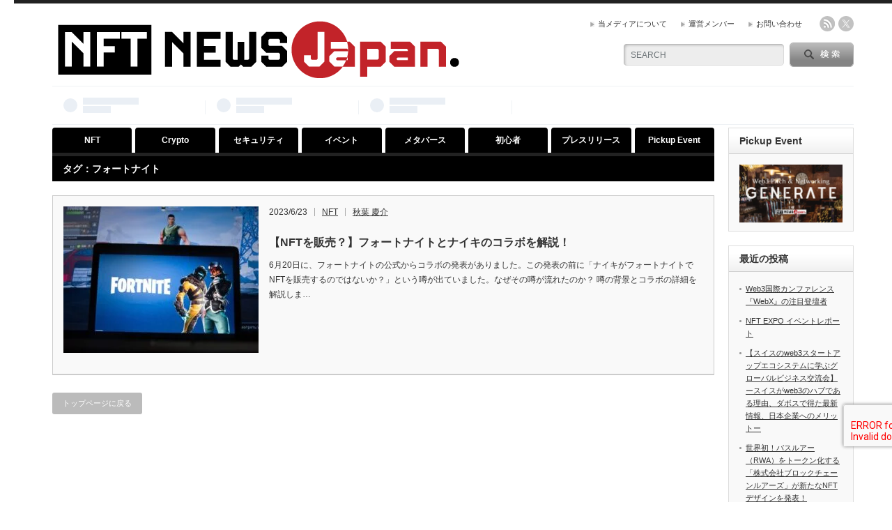

--- FILE ---
content_type: text/html; charset=UTF-8
request_url: https://cryptojournal.jp/tag/%e3%83%95%e3%82%a9%e3%83%bc%e3%83%88%e3%83%8a%e3%82%a4%e3%83%88/
body_size: 17846
content:
<!DOCTYPE html PUBLIC "-//W3C//DTD XHTML 1.1//EN" "http://www.w3.org/TR/xhtml11/DTD/xhtml11.dtd">
<!--[if lt IE 9]><html xmlns="http://www.w3.org/1999/xhtml" xmlns:fb="http://www.facebook.com/2008/fbml" xmlns:og="http://ogp.me/ns#" class="ie"><![endif]-->
<!--[if (gt IE 9)|!(IE)]><!--><html xmlns="http://www.w3.org/1999/xhtml" xmlns:fb="http://www.facebook.com/2008/fbml" xmlns:og="http://ogp.me/ns#"><!--<![endif]-->
<head profile="http://gmpg.org/xfn/11">
<meta http-equiv="Content-Type" content="text/html; charset=UTF-8" />
<meta http-equiv="X-UA-Compatible" content="IE=edge,chrome=1" />
<meta name="viewport" content="width=device-width" />
<title>フォートナイト - NFT NEWS JapanNFT NEWS Japan</title>
<meta name="description" content="NFT/Web3専門メディア" />
<meta property="og:type" content="website">
<meta property="og:url" content="https://cryptojournal.jp/tag/%e3%83%95%e3%82%a9%e3%83%bc%e3%83%88%e3%83%8a%e3%82%a4%e3%83%88/">
<meta property="og:title" content="フォートナイト - NFT NEWS Japan">
<meta property="og:description" content="NFT/Web3専門メディア">
<meta property="og:site_name" content="NFT NEWS Japan">
<meta property="og:image" content="https://cryptojournal.jp/wp-content/uploads/2023/06/NFTNewsjapan-cover.png">
<meta property="og:image:secure_url" content="https://cryptojournal.jp/wp-content/uploads/2023/06/NFTNewsjapan-cover.png"> 
<meta property="og:image:width" content="1500"> 
<meta property="og:image:height" content="788">
<meta property="fb:app_id" content="398410071647560">
<meta name="twitter:card" content="summary">
<meta name="twitter:site" content="@NFTNewsJP">
<meta name="twitter:creator" content="NFTNewsJP">
<meta name="twitter:title" content="フォートナイト - NFT NEWS Japan">
<meta property="twitter:description" content="NFT/Web3専門メディア">

<link rel="alternate" type="application/rss+xml" title="NFT NEWS Japan RSS Feed" href="https://cryptojournal.jp/feed/" />
<link rel="alternate" type="application/atom+xml" title="NFT NEWS Japan Atom Feed" href="https://cryptojournal.jp/feed/atom/" /> 
<link rel="pingback" href="https://cryptojournal.jp/xmlrpc.php" />

 

		<!-- All in One SEO 4.7.8 - aioseo.com -->
	<meta name="robots" content="max-image-preview:large" />
	<link rel="canonical" href="https://cryptojournal.jp/tag/%e3%83%95%e3%82%a9%e3%83%bc%e3%83%88%e3%83%8a%e3%82%a4%e3%83%88/" />
	<meta name="generator" content="All in One SEO (AIOSEO) 4.7.8" />

		<!-- Global site tag (gtag.js) - Google Analytics -->
<script async src="https://www.googletagmanager.com/gtag/js?id=G-GTY7V38NB4"></script>
<script>
  window.dataLayer = window.dataLayer || [];
  function gtag(){dataLayer.push(arguments);}
  gtag('js', new Date());

  gtag('config', 'G-GTY7V38NB4');
</script>
		<script type="application/ld+json" class="aioseo-schema">
			{"@context":"https:\/\/schema.org","@graph":[{"@type":"BreadcrumbList","@id":"https:\/\/cryptojournal.jp\/tag\/%e3%83%95%e3%82%a9%e3%83%bc%e3%83%88%e3%83%8a%e3%82%a4%e3%83%88\/#breadcrumblist","itemListElement":[{"@type":"ListItem","@id":"https:\/\/cryptojournal.jp\/#listItem","position":1,"name":"\u5bb6","item":"https:\/\/cryptojournal.jp\/","nextItem":{"@type":"ListItem","@id":"https:\/\/cryptojournal.jp\/tag\/%e3%83%95%e3%82%a9%e3%83%bc%e3%83%88%e3%83%8a%e3%82%a4%e3%83%88\/#listItem","name":"\u30d5\u30a9\u30fc\u30c8\u30ca\u30a4\u30c8"}},{"@type":"ListItem","@id":"https:\/\/cryptojournal.jp\/tag\/%e3%83%95%e3%82%a9%e3%83%bc%e3%83%88%e3%83%8a%e3%82%a4%e3%83%88\/#listItem","position":2,"name":"\u30d5\u30a9\u30fc\u30c8\u30ca\u30a4\u30c8","previousItem":{"@type":"ListItem","@id":"https:\/\/cryptojournal.jp\/#listItem","name":"\u5bb6"}}]},{"@type":"CollectionPage","@id":"https:\/\/cryptojournal.jp\/tag\/%e3%83%95%e3%82%a9%e3%83%bc%e3%83%88%e3%83%8a%e3%82%a4%e3%83%88\/#collectionpage","url":"https:\/\/cryptojournal.jp\/tag\/%e3%83%95%e3%82%a9%e3%83%bc%e3%83%88%e3%83%8a%e3%82%a4%e3%83%88\/","name":"\u30d5\u30a9\u30fc\u30c8\u30ca\u30a4\u30c8 - NFT NEWS Japan","inLanguage":"ja","isPartOf":{"@id":"https:\/\/cryptojournal.jp\/#website"},"breadcrumb":{"@id":"https:\/\/cryptojournal.jp\/tag\/%e3%83%95%e3%82%a9%e3%83%bc%e3%83%88%e3%83%8a%e3%82%a4%e3%83%88\/#breadcrumblist"}},{"@type":"Organization","@id":"https:\/\/cryptojournal.jp\/#organization","name":"NFT NEWS JAPAN","description":"NFT\/Web3\u5c02\u9580\u30e1\u30c7\u30a3\u30a2","url":"https:\/\/cryptojournal.jp\/","logo":{"@type":"ImageObject","url":"https:\/\/cryptojournal.jp\/wp-content\/uploads\/2023\/06\/nftnewsjapanicon.png","@id":"https:\/\/cryptojournal.jp\/tag\/%e3%83%95%e3%82%a9%e3%83%bc%e3%83%88%e3%83%8a%e3%82%a4%e3%83%88\/#organizationLogo","width":15000,"height":15000},"image":{"@id":"https:\/\/cryptojournal.jp\/tag\/%e3%83%95%e3%82%a9%e3%83%bc%e3%83%88%e3%83%8a%e3%82%a4%e3%83%88\/#organizationLogo"},"sameAs":["https:\/\/twitter.com\/NFTnewsJP"]},{"@type":"WebSite","@id":"https:\/\/cryptojournal.jp\/#website","url":"https:\/\/cryptojournal.jp\/","name":"NFT NEWS Japan.","alternateName":"NNJ","description":"NFT\/Web3\u5c02\u9580\u30e1\u30c7\u30a3\u30a2","inLanguage":"ja","publisher":{"@id":"https:\/\/cryptojournal.jp\/#organization"}}]}
		</script>
		<!-- All in One SEO -->

<link rel="alternate" type="application/rss+xml" title="NFT NEWS Japan &raquo; フォートナイト タグのフィード" href="https://cryptojournal.jp/tag/%e3%83%95%e3%82%a9%e3%83%bc%e3%83%88%e3%83%8a%e3%82%a4%e3%83%88/feed/" />
		<!-- This site uses the Google Analytics by MonsterInsights plugin v9.11.1 - Using Analytics tracking - https://www.monsterinsights.com/ -->
							<script src="//www.googletagmanager.com/gtag/js?id=G-F7QNMQH1CQ"  data-cfasync="false" data-wpfc-render="false" type="text/javascript" async></script>
			<script data-cfasync="false" data-wpfc-render="false" type="text/javascript">
				var mi_version = '9.11.1';
				var mi_track_user = true;
				var mi_no_track_reason = '';
								var MonsterInsightsDefaultLocations = {"page_location":"https:\/\/cryptojournal.jp\/tag\/%e3%83%95%e3%82%a9%e3%83%bc%e3%83%88%e3%83%8a%e3%82%a4%e3%83%88\/"};
								if ( typeof MonsterInsightsPrivacyGuardFilter === 'function' ) {
					var MonsterInsightsLocations = (typeof MonsterInsightsExcludeQuery === 'object') ? MonsterInsightsPrivacyGuardFilter( MonsterInsightsExcludeQuery ) : MonsterInsightsPrivacyGuardFilter( MonsterInsightsDefaultLocations );
				} else {
					var MonsterInsightsLocations = (typeof MonsterInsightsExcludeQuery === 'object') ? MonsterInsightsExcludeQuery : MonsterInsightsDefaultLocations;
				}

								var disableStrs = [
										'ga-disable-G-F7QNMQH1CQ',
									];

				/* Function to detect opted out users */
				function __gtagTrackerIsOptedOut() {
					for (var index = 0; index < disableStrs.length; index++) {
						if (document.cookie.indexOf(disableStrs[index] + '=true') > -1) {
							return true;
						}
					}

					return false;
				}

				/* Disable tracking if the opt-out cookie exists. */
				if (__gtagTrackerIsOptedOut()) {
					for (var index = 0; index < disableStrs.length; index++) {
						window[disableStrs[index]] = true;
					}
				}

				/* Opt-out function */
				function __gtagTrackerOptout() {
					for (var index = 0; index < disableStrs.length; index++) {
						document.cookie = disableStrs[index] + '=true; expires=Thu, 31 Dec 2099 23:59:59 UTC; path=/';
						window[disableStrs[index]] = true;
					}
				}

				if ('undefined' === typeof gaOptout) {
					function gaOptout() {
						__gtagTrackerOptout();
					}
				}
								window.dataLayer = window.dataLayer || [];

				window.MonsterInsightsDualTracker = {
					helpers: {},
					trackers: {},
				};
				if (mi_track_user) {
					function __gtagDataLayer() {
						dataLayer.push(arguments);
					}

					function __gtagTracker(type, name, parameters) {
						if (!parameters) {
							parameters = {};
						}

						if (parameters.send_to) {
							__gtagDataLayer.apply(null, arguments);
							return;
						}

						if (type === 'event') {
														parameters.send_to = monsterinsights_frontend.v4_id;
							var hookName = name;
							if (typeof parameters['event_category'] !== 'undefined') {
								hookName = parameters['event_category'] + ':' + name;
							}

							if (typeof MonsterInsightsDualTracker.trackers[hookName] !== 'undefined') {
								MonsterInsightsDualTracker.trackers[hookName](parameters);
							} else {
								__gtagDataLayer('event', name, parameters);
							}
							
						} else {
							__gtagDataLayer.apply(null, arguments);
						}
					}

					__gtagTracker('js', new Date());
					__gtagTracker('set', {
						'developer_id.dZGIzZG': true,
											});
					if ( MonsterInsightsLocations.page_location ) {
						__gtagTracker('set', MonsterInsightsLocations);
					}
										__gtagTracker('config', 'G-F7QNMQH1CQ', {"forceSSL":"true","link_attribution":"true"} );
										window.gtag = __gtagTracker;										(function () {
						/* https://developers.google.com/analytics/devguides/collection/analyticsjs/ */
						/* ga and __gaTracker compatibility shim. */
						var noopfn = function () {
							return null;
						};
						var newtracker = function () {
							return new Tracker();
						};
						var Tracker = function () {
							return null;
						};
						var p = Tracker.prototype;
						p.get = noopfn;
						p.set = noopfn;
						p.send = function () {
							var args = Array.prototype.slice.call(arguments);
							args.unshift('send');
							__gaTracker.apply(null, args);
						};
						var __gaTracker = function () {
							var len = arguments.length;
							if (len === 0) {
								return;
							}
							var f = arguments[len - 1];
							if (typeof f !== 'object' || f === null || typeof f.hitCallback !== 'function') {
								if ('send' === arguments[0]) {
									var hitConverted, hitObject = false, action;
									if ('event' === arguments[1]) {
										if ('undefined' !== typeof arguments[3]) {
											hitObject = {
												'eventAction': arguments[3],
												'eventCategory': arguments[2],
												'eventLabel': arguments[4],
												'value': arguments[5] ? arguments[5] : 1,
											}
										}
									}
									if ('pageview' === arguments[1]) {
										if ('undefined' !== typeof arguments[2]) {
											hitObject = {
												'eventAction': 'page_view',
												'page_path': arguments[2],
											}
										}
									}
									if (typeof arguments[2] === 'object') {
										hitObject = arguments[2];
									}
									if (typeof arguments[5] === 'object') {
										Object.assign(hitObject, arguments[5]);
									}
									if ('undefined' !== typeof arguments[1].hitType) {
										hitObject = arguments[1];
										if ('pageview' === hitObject.hitType) {
											hitObject.eventAction = 'page_view';
										}
									}
									if (hitObject) {
										action = 'timing' === arguments[1].hitType ? 'timing_complete' : hitObject.eventAction;
										hitConverted = mapArgs(hitObject);
										__gtagTracker('event', action, hitConverted);
									}
								}
								return;
							}

							function mapArgs(args) {
								var arg, hit = {};
								var gaMap = {
									'eventCategory': 'event_category',
									'eventAction': 'event_action',
									'eventLabel': 'event_label',
									'eventValue': 'event_value',
									'nonInteraction': 'non_interaction',
									'timingCategory': 'event_category',
									'timingVar': 'name',
									'timingValue': 'value',
									'timingLabel': 'event_label',
									'page': 'page_path',
									'location': 'page_location',
									'title': 'page_title',
									'referrer' : 'page_referrer',
								};
								for (arg in args) {
																		if (!(!args.hasOwnProperty(arg) || !gaMap.hasOwnProperty(arg))) {
										hit[gaMap[arg]] = args[arg];
									} else {
										hit[arg] = args[arg];
									}
								}
								return hit;
							}

							try {
								f.hitCallback();
							} catch (ex) {
							}
						};
						__gaTracker.create = newtracker;
						__gaTracker.getByName = newtracker;
						__gaTracker.getAll = function () {
							return [];
						};
						__gaTracker.remove = noopfn;
						__gaTracker.loaded = true;
						window['__gaTracker'] = __gaTracker;
					})();
									} else {
										console.log("");
					(function () {
						function __gtagTracker() {
							return null;
						}

						window['__gtagTracker'] = __gtagTracker;
						window['gtag'] = __gtagTracker;
					})();
									}
			</script>
							<!-- / Google Analytics by MonsterInsights -->
		<style id='wp-img-auto-sizes-contain-inline-css' type='text/css'>
img:is([sizes=auto i],[sizes^="auto," i]){contain-intrinsic-size:3000px 1500px}
/*# sourceURL=wp-img-auto-sizes-contain-inline-css */
</style>
<style id='wp-emoji-styles-inline-css' type='text/css'>

	img.wp-smiley, img.emoji {
		display: inline !important;
		border: none !important;
		box-shadow: none !important;
		height: 1em !important;
		width: 1em !important;
		margin: 0 0.07em !important;
		vertical-align: -0.1em !important;
		background: none !important;
		padding: 0 !important;
	}
/*# sourceURL=wp-emoji-styles-inline-css */
</style>
<style id='wp-block-library-inline-css' type='text/css'>
:root{--wp-block-synced-color:#7a00df;--wp-block-synced-color--rgb:122,0,223;--wp-bound-block-color:var(--wp-block-synced-color);--wp-editor-canvas-background:#ddd;--wp-admin-theme-color:#007cba;--wp-admin-theme-color--rgb:0,124,186;--wp-admin-theme-color-darker-10:#006ba1;--wp-admin-theme-color-darker-10--rgb:0,107,160.5;--wp-admin-theme-color-darker-20:#005a87;--wp-admin-theme-color-darker-20--rgb:0,90,135;--wp-admin-border-width-focus:2px}@media (min-resolution:192dpi){:root{--wp-admin-border-width-focus:1.5px}}.wp-element-button{cursor:pointer}:root .has-very-light-gray-background-color{background-color:#eee}:root .has-very-dark-gray-background-color{background-color:#313131}:root .has-very-light-gray-color{color:#eee}:root .has-very-dark-gray-color{color:#313131}:root .has-vivid-green-cyan-to-vivid-cyan-blue-gradient-background{background:linear-gradient(135deg,#00d084,#0693e3)}:root .has-purple-crush-gradient-background{background:linear-gradient(135deg,#34e2e4,#4721fb 50%,#ab1dfe)}:root .has-hazy-dawn-gradient-background{background:linear-gradient(135deg,#faaca8,#dad0ec)}:root .has-subdued-olive-gradient-background{background:linear-gradient(135deg,#fafae1,#67a671)}:root .has-atomic-cream-gradient-background{background:linear-gradient(135deg,#fdd79a,#004a59)}:root .has-nightshade-gradient-background{background:linear-gradient(135deg,#330968,#31cdcf)}:root .has-midnight-gradient-background{background:linear-gradient(135deg,#020381,#2874fc)}:root{--wp--preset--font-size--normal:16px;--wp--preset--font-size--huge:42px}.has-regular-font-size{font-size:1em}.has-larger-font-size{font-size:2.625em}.has-normal-font-size{font-size:var(--wp--preset--font-size--normal)}.has-huge-font-size{font-size:var(--wp--preset--font-size--huge)}.has-text-align-center{text-align:center}.has-text-align-left{text-align:left}.has-text-align-right{text-align:right}.has-fit-text{white-space:nowrap!important}#end-resizable-editor-section{display:none}.aligncenter{clear:both}.items-justified-left{justify-content:flex-start}.items-justified-center{justify-content:center}.items-justified-right{justify-content:flex-end}.items-justified-space-between{justify-content:space-between}.screen-reader-text{border:0;clip-path:inset(50%);height:1px;margin:-1px;overflow:hidden;padding:0;position:absolute;width:1px;word-wrap:normal!important}.screen-reader-text:focus{background-color:#ddd;clip-path:none;color:#444;display:block;font-size:1em;height:auto;left:5px;line-height:normal;padding:15px 23px 14px;text-decoration:none;top:5px;width:auto;z-index:100000}html :where(.has-border-color){border-style:solid}html :where([style*=border-top-color]){border-top-style:solid}html :where([style*=border-right-color]){border-right-style:solid}html :where([style*=border-bottom-color]){border-bottom-style:solid}html :where([style*=border-left-color]){border-left-style:solid}html :where([style*=border-width]){border-style:solid}html :where([style*=border-top-width]){border-top-style:solid}html :where([style*=border-right-width]){border-right-style:solid}html :where([style*=border-bottom-width]){border-bottom-style:solid}html :where([style*=border-left-width]){border-left-style:solid}html :where(img[class*=wp-image-]){height:auto;max-width:100%}:where(figure){margin:0 0 1em}html :where(.is-position-sticky){--wp-admin--admin-bar--position-offset:var(--wp-admin--admin-bar--height,0px)}@media screen and (max-width:600px){html :where(.is-position-sticky){--wp-admin--admin-bar--position-offset:0px}}

/*# sourceURL=wp-block-library-inline-css */
</style><style id='global-styles-inline-css' type='text/css'>
:root{--wp--preset--aspect-ratio--square: 1;--wp--preset--aspect-ratio--4-3: 4/3;--wp--preset--aspect-ratio--3-4: 3/4;--wp--preset--aspect-ratio--3-2: 3/2;--wp--preset--aspect-ratio--2-3: 2/3;--wp--preset--aspect-ratio--16-9: 16/9;--wp--preset--aspect-ratio--9-16: 9/16;--wp--preset--color--black: #000000;--wp--preset--color--cyan-bluish-gray: #abb8c3;--wp--preset--color--white: #ffffff;--wp--preset--color--pale-pink: #f78da7;--wp--preset--color--vivid-red: #cf2e2e;--wp--preset--color--luminous-vivid-orange: #ff6900;--wp--preset--color--luminous-vivid-amber: #fcb900;--wp--preset--color--light-green-cyan: #7bdcb5;--wp--preset--color--vivid-green-cyan: #00d084;--wp--preset--color--pale-cyan-blue: #8ed1fc;--wp--preset--color--vivid-cyan-blue: #0693e3;--wp--preset--color--vivid-purple: #9b51e0;--wp--preset--gradient--vivid-cyan-blue-to-vivid-purple: linear-gradient(135deg,rgb(6,147,227) 0%,rgb(155,81,224) 100%);--wp--preset--gradient--light-green-cyan-to-vivid-green-cyan: linear-gradient(135deg,rgb(122,220,180) 0%,rgb(0,208,130) 100%);--wp--preset--gradient--luminous-vivid-amber-to-luminous-vivid-orange: linear-gradient(135deg,rgb(252,185,0) 0%,rgb(255,105,0) 100%);--wp--preset--gradient--luminous-vivid-orange-to-vivid-red: linear-gradient(135deg,rgb(255,105,0) 0%,rgb(207,46,46) 100%);--wp--preset--gradient--very-light-gray-to-cyan-bluish-gray: linear-gradient(135deg,rgb(238,238,238) 0%,rgb(169,184,195) 100%);--wp--preset--gradient--cool-to-warm-spectrum: linear-gradient(135deg,rgb(74,234,220) 0%,rgb(151,120,209) 20%,rgb(207,42,186) 40%,rgb(238,44,130) 60%,rgb(251,105,98) 80%,rgb(254,248,76) 100%);--wp--preset--gradient--blush-light-purple: linear-gradient(135deg,rgb(255,206,236) 0%,rgb(152,150,240) 100%);--wp--preset--gradient--blush-bordeaux: linear-gradient(135deg,rgb(254,205,165) 0%,rgb(254,45,45) 50%,rgb(107,0,62) 100%);--wp--preset--gradient--luminous-dusk: linear-gradient(135deg,rgb(255,203,112) 0%,rgb(199,81,192) 50%,rgb(65,88,208) 100%);--wp--preset--gradient--pale-ocean: linear-gradient(135deg,rgb(255,245,203) 0%,rgb(182,227,212) 50%,rgb(51,167,181) 100%);--wp--preset--gradient--electric-grass: linear-gradient(135deg,rgb(202,248,128) 0%,rgb(113,206,126) 100%);--wp--preset--gradient--midnight: linear-gradient(135deg,rgb(2,3,129) 0%,rgb(40,116,252) 100%);--wp--preset--font-size--small: 13px;--wp--preset--font-size--medium: 20px;--wp--preset--font-size--large: 36px;--wp--preset--font-size--x-large: 42px;--wp--preset--spacing--20: 0.44rem;--wp--preset--spacing--30: 0.67rem;--wp--preset--spacing--40: 1rem;--wp--preset--spacing--50: 1.5rem;--wp--preset--spacing--60: 2.25rem;--wp--preset--spacing--70: 3.38rem;--wp--preset--spacing--80: 5.06rem;--wp--preset--shadow--natural: 6px 6px 9px rgba(0, 0, 0, 0.2);--wp--preset--shadow--deep: 12px 12px 50px rgba(0, 0, 0, 0.4);--wp--preset--shadow--sharp: 6px 6px 0px rgba(0, 0, 0, 0.2);--wp--preset--shadow--outlined: 6px 6px 0px -3px rgb(255, 255, 255), 6px 6px rgb(0, 0, 0);--wp--preset--shadow--crisp: 6px 6px 0px rgb(0, 0, 0);}:where(.is-layout-flex){gap: 0.5em;}:where(.is-layout-grid){gap: 0.5em;}body .is-layout-flex{display: flex;}.is-layout-flex{flex-wrap: wrap;align-items: center;}.is-layout-flex > :is(*, div){margin: 0;}body .is-layout-grid{display: grid;}.is-layout-grid > :is(*, div){margin: 0;}:where(.wp-block-columns.is-layout-flex){gap: 2em;}:where(.wp-block-columns.is-layout-grid){gap: 2em;}:where(.wp-block-post-template.is-layout-flex){gap: 1.25em;}:where(.wp-block-post-template.is-layout-grid){gap: 1.25em;}.has-black-color{color: var(--wp--preset--color--black) !important;}.has-cyan-bluish-gray-color{color: var(--wp--preset--color--cyan-bluish-gray) !important;}.has-white-color{color: var(--wp--preset--color--white) !important;}.has-pale-pink-color{color: var(--wp--preset--color--pale-pink) !important;}.has-vivid-red-color{color: var(--wp--preset--color--vivid-red) !important;}.has-luminous-vivid-orange-color{color: var(--wp--preset--color--luminous-vivid-orange) !important;}.has-luminous-vivid-amber-color{color: var(--wp--preset--color--luminous-vivid-amber) !important;}.has-light-green-cyan-color{color: var(--wp--preset--color--light-green-cyan) !important;}.has-vivid-green-cyan-color{color: var(--wp--preset--color--vivid-green-cyan) !important;}.has-pale-cyan-blue-color{color: var(--wp--preset--color--pale-cyan-blue) !important;}.has-vivid-cyan-blue-color{color: var(--wp--preset--color--vivid-cyan-blue) !important;}.has-vivid-purple-color{color: var(--wp--preset--color--vivid-purple) !important;}.has-black-background-color{background-color: var(--wp--preset--color--black) !important;}.has-cyan-bluish-gray-background-color{background-color: var(--wp--preset--color--cyan-bluish-gray) !important;}.has-white-background-color{background-color: var(--wp--preset--color--white) !important;}.has-pale-pink-background-color{background-color: var(--wp--preset--color--pale-pink) !important;}.has-vivid-red-background-color{background-color: var(--wp--preset--color--vivid-red) !important;}.has-luminous-vivid-orange-background-color{background-color: var(--wp--preset--color--luminous-vivid-orange) !important;}.has-luminous-vivid-amber-background-color{background-color: var(--wp--preset--color--luminous-vivid-amber) !important;}.has-light-green-cyan-background-color{background-color: var(--wp--preset--color--light-green-cyan) !important;}.has-vivid-green-cyan-background-color{background-color: var(--wp--preset--color--vivid-green-cyan) !important;}.has-pale-cyan-blue-background-color{background-color: var(--wp--preset--color--pale-cyan-blue) !important;}.has-vivid-cyan-blue-background-color{background-color: var(--wp--preset--color--vivid-cyan-blue) !important;}.has-vivid-purple-background-color{background-color: var(--wp--preset--color--vivid-purple) !important;}.has-black-border-color{border-color: var(--wp--preset--color--black) !important;}.has-cyan-bluish-gray-border-color{border-color: var(--wp--preset--color--cyan-bluish-gray) !important;}.has-white-border-color{border-color: var(--wp--preset--color--white) !important;}.has-pale-pink-border-color{border-color: var(--wp--preset--color--pale-pink) !important;}.has-vivid-red-border-color{border-color: var(--wp--preset--color--vivid-red) !important;}.has-luminous-vivid-orange-border-color{border-color: var(--wp--preset--color--luminous-vivid-orange) !important;}.has-luminous-vivid-amber-border-color{border-color: var(--wp--preset--color--luminous-vivid-amber) !important;}.has-light-green-cyan-border-color{border-color: var(--wp--preset--color--light-green-cyan) !important;}.has-vivid-green-cyan-border-color{border-color: var(--wp--preset--color--vivid-green-cyan) !important;}.has-pale-cyan-blue-border-color{border-color: var(--wp--preset--color--pale-cyan-blue) !important;}.has-vivid-cyan-blue-border-color{border-color: var(--wp--preset--color--vivid-cyan-blue) !important;}.has-vivid-purple-border-color{border-color: var(--wp--preset--color--vivid-purple) !important;}.has-vivid-cyan-blue-to-vivid-purple-gradient-background{background: var(--wp--preset--gradient--vivid-cyan-blue-to-vivid-purple) !important;}.has-light-green-cyan-to-vivid-green-cyan-gradient-background{background: var(--wp--preset--gradient--light-green-cyan-to-vivid-green-cyan) !important;}.has-luminous-vivid-amber-to-luminous-vivid-orange-gradient-background{background: var(--wp--preset--gradient--luminous-vivid-amber-to-luminous-vivid-orange) !important;}.has-luminous-vivid-orange-to-vivid-red-gradient-background{background: var(--wp--preset--gradient--luminous-vivid-orange-to-vivid-red) !important;}.has-very-light-gray-to-cyan-bluish-gray-gradient-background{background: var(--wp--preset--gradient--very-light-gray-to-cyan-bluish-gray) !important;}.has-cool-to-warm-spectrum-gradient-background{background: var(--wp--preset--gradient--cool-to-warm-spectrum) !important;}.has-blush-light-purple-gradient-background{background: var(--wp--preset--gradient--blush-light-purple) !important;}.has-blush-bordeaux-gradient-background{background: var(--wp--preset--gradient--blush-bordeaux) !important;}.has-luminous-dusk-gradient-background{background: var(--wp--preset--gradient--luminous-dusk) !important;}.has-pale-ocean-gradient-background{background: var(--wp--preset--gradient--pale-ocean) !important;}.has-electric-grass-gradient-background{background: var(--wp--preset--gradient--electric-grass) !important;}.has-midnight-gradient-background{background: var(--wp--preset--gradient--midnight) !important;}.has-small-font-size{font-size: var(--wp--preset--font-size--small) !important;}.has-medium-font-size{font-size: var(--wp--preset--font-size--medium) !important;}.has-large-font-size{font-size: var(--wp--preset--font-size--large) !important;}.has-x-large-font-size{font-size: var(--wp--preset--font-size--x-large) !important;}
/*# sourceURL=global-styles-inline-css */
</style>

<style id='classic-theme-styles-inline-css' type='text/css'>
/*! This file is auto-generated */
.wp-block-button__link{color:#fff;background-color:#32373c;border-radius:9999px;box-shadow:none;text-decoration:none;padding:calc(.667em + 2px) calc(1.333em + 2px);font-size:1.125em}.wp-block-file__button{background:#32373c;color:#fff;text-decoration:none}
/*# sourceURL=/wp-includes/css/classic-themes.min.css */
</style>
<link rel='stylesheet' id='contact-form-7-css' href='https://cryptojournal.jp/wp-content/plugins/contact-form-7/includes/css/styles.css?ver=5.9.7' type='text/css' media='all' />
<link rel='stylesheet' id='sbd-block-style-post-css' href='https://cryptojournal.jp/wp-content/plugins/simpleblogdesign-main/build/style-index.css?ver=1.2.3' type='text/css' media='all' />
<link rel='stylesheet' id='ppress-frontend-css' href='https://cryptojournal.jp/wp-content/plugins/wp-user-avatar/assets/css/frontend.min.css?ver=4.15.11' type='text/css' media='all' />
<link rel='stylesheet' id='ppress-flatpickr-css' href='https://cryptojournal.jp/wp-content/plugins/wp-user-avatar/assets/flatpickr/flatpickr.min.css?ver=4.15.11' type='text/css' media='all' />
<link rel='stylesheet' id='ppress-select2-css' href='https://cryptojournal.jp/wp-content/plugins/wp-user-avatar/assets/select2/select2.min.css?ver=6.9' type='text/css' media='all' />
<link rel='stylesheet' id='ez-toc-css' href='https://cryptojournal.jp/wp-content/plugins/easy-table-of-contents/assets/css/screen.min.css?ver=2.0.68' type='text/css' media='all' />
<style id='ez-toc-inline-css' type='text/css'>
div#ez-toc-container .ez-toc-title {font-size: 120%;}div#ez-toc-container .ez-toc-title {font-weight: 500;}div#ez-toc-container ul li {font-size: 95%;}div#ez-toc-container ul li {font-weight: 500;}div#ez-toc-container nav ul ul li {font-size: 90%;}
.ez-toc-container-direction {direction: ltr;}.ez-toc-counter ul{counter-reset: item ;}.ez-toc-counter nav ul li a::before {content: counters(item, '.', decimal) '. ';display: inline-block;counter-increment: item;flex-grow: 0;flex-shrink: 0;margin-right: .2em; float: left; }.ez-toc-widget-direction {direction: ltr;}.ez-toc-widget-container ul{counter-reset: item ;}.ez-toc-widget-container nav ul li a::before {content: counters(item, '.', decimal) '. ';display: inline-block;counter-increment: item;flex-grow: 0;flex-shrink: 0;margin-right: .2em; float: left; }
/*# sourceURL=ez-toc-inline-css */
</style>
<link rel='stylesheet' id='sbd_style-css' href='https://cryptojournal.jp/?sbd=1&#038;ver=6.9' type='text/css' media='all' />
<link rel='stylesheet' id='sbd-sroll-css-css' href='https://cryptojournal.jp/wp-content/plugins/simpleblogdesign-main/addon/scroll-hint/style.css?ver=4.11.3' type='text/css' media='all' />
<script type="text/javascript" src="https://cryptojournal.jp/wp-includes/js/jquery/jquery.min.js?ver=3.7.1" id="jquery-core-js"></script>
<script type="text/javascript" src="https://cryptojournal.jp/wp-includes/js/jquery/jquery-migrate.min.js?ver=3.4.1" id="jquery-migrate-js"></script>
<script type="text/javascript" src="https://cryptojournal.jp/wp-content/plugins/google-analytics-for-wordpress/assets/js/frontend-gtag.min.js?ver=9.11.1" id="monsterinsights-frontend-script-js" async="async" data-wp-strategy="async"></script>
<script data-cfasync="false" data-wpfc-render="false" type="text/javascript" id='monsterinsights-frontend-script-js-extra'>/* <![CDATA[ */
var monsterinsights_frontend = {"js_events_tracking":"true","download_extensions":"doc,pdf,ppt,zip,xls,docx,pptx,xlsx","inbound_paths":"[{\"path\":\"\\\/go\\\/\",\"label\":\"affiliate\"},{\"path\":\"\\\/recommend\\\/\",\"label\":\"affiliate\"}]","home_url":"https:\/\/cryptojournal.jp","hash_tracking":"false","v4_id":"G-F7QNMQH1CQ"};/* ]]> */
</script>
<script type="text/javascript" src="https://cryptojournal.jp/wp-content/plugins/wp-user-avatar/assets/flatpickr/flatpickr.min.js?ver=4.15.11" id="ppress-flatpickr-js"></script>
<script type="text/javascript" src="https://cryptojournal.jp/wp-content/plugins/wp-user-avatar/assets/select2/select2.min.js?ver=4.15.11" id="ppress-select2-js"></script>
<link rel="https://api.w.org/" href="https://cryptojournal.jp/wp-json/" /><link rel="alternate" title="JSON" type="application/json" href="https://cryptojournal.jp/wp-json/wp/v2/tags/293" /><link rel="icon" href="https://cryptojournal.jp/wp-content/uploads/2021/12/cropped-203775a1a9de1eb6dd2bab064cbb1fb6-32x32.png" sizes="32x32" />
<link rel="icon" href="https://cryptojournal.jp/wp-content/uploads/2021/12/cropped-203775a1a9de1eb6dd2bab064cbb1fb6-192x192.png" sizes="192x192" />
<link rel="apple-touch-icon" href="https://cryptojournal.jp/wp-content/uploads/2021/12/cropped-203775a1a9de1eb6dd2bab064cbb1fb6-180x180.png" />
<meta name="msapplication-TileImage" content="https://cryptojournal.jp/wp-content/uploads/2021/12/cropped-203775a1a9de1eb6dd2bab064cbb1fb6-270x270.png" />
		<style type="text/css" id="wp-custom-css">
			.grecaptcha-badge { bottom: 80px!important; }		</style>
		
<link rel="stylesheet" href="https://cryptojournal.jp/wp-content/themes/opinion_tcd018/style.css?ver=4.11.3" type="text/css" />
<link rel="stylesheet" href="https://cryptojournal.jp/wp-content/themes/opinion_tcd018/comment-style.css?ver=4.11.3" type="text/css" />

<link rel="stylesheet" media="screen and (min-width:951px)" href="https://cryptojournal.jp/wp-content/themes/opinion_tcd018/style_pc.css?ver=4.11.3" type="text/css" />
<link rel="stylesheet" media="screen and (max-width:950px)" href="https://cryptojournal.jp/wp-content/themes/opinion_tcd018/style_sp.css?ver=4.11.3" type="text/css" />
<link rel="stylesheet" media="screen and (max-width:950px)" href="https://cryptojournal.jp/wp-content/themes/opinion_tcd018/footer-bar/footer-bar.css?ver=?ver=4.11.3">

<link rel="stylesheet" href="https://cryptojournal.jp/wp-content/themes/opinion_tcd018/japanese.css?ver=4.11.3" type="text/css" />

<script type="text/javascript" src="https://cryptojournal.jp/wp-content/themes/opinion_tcd018/js/jscript.js?ver=4.11.3"></script>
<script type="text/javascript" src="https://cryptojournal.jp/wp-content/themes/opinion_tcd018/js/scroll.js?ver=4.11.3"></script>
<script type="text/javascript" src="https://cryptojournal.jp/wp-content/themes/opinion_tcd018/js/comment.js?ver=4.11.3"></script>
<script type="text/javascript" src="https://cryptojournal.jp/wp-content/themes/opinion_tcd018/js/rollover.js?ver=4.11.3"></script>
<!--[if lt IE 9]>
<link id="stylesheet" rel="stylesheet" href="https://cryptojournal.jp/wp-content/themes/opinion_tcd018/style_pc.css?ver=4.11.3" type="text/css" />
<script type="text/javascript" src="https://cryptojournal.jp/wp-content/themes/opinion_tcd018/js/ie.js?ver=4.11.3"></script>
<link rel="stylesheet" href="https://cryptojournal.jp/wp-content/themes/opinion_tcd018/ie.css" type="text/css" />
<![endif]-->

<!--[if IE 7]>
<link rel="stylesheet" href="https://cryptojournal.jp/wp-content/themes/opinion_tcd018/ie7.css" type="text/css" />
<![endif]-->


<style type="text/css">

body { font-size:16px; }

a:hover, #index_featured_post .post2 h4.title a:hover, #index_featured_post a, #logo a:hover, #footer_logo_text a:hover
 { color:#000000; }

.pc #global_menu li a, .archive_headline, .page_navi a:hover:hover, #single_title h2, #submit_comment:hover, #author_link:hover, #previous_next_post a:hover, #news_title h2,
 .profile_author_link:hover, #return_top, .author_social_link li.author_link a
 { background-color:#000000; }

#comment_textarea textarea:focus, #guest_info input:focus
 { border-color:#000000; }

#index_featured_post .post2 h4.title a:hover, #index_featured_post a:hover
 { color:#CC5E5E; }

.pc #global_menu li a:hover, #return_top:hover, .author_social_link li.author_link a:hover
 { background-color:#CC5E5E; }


.post_content a {font-weight:bold; }
#bread_crumb { display:none; } /パンくずリスト非表示/
</style>


</head>
<body class="archive tag tag-293 wp-theme-opinion_tcd018 custom-class">

 <div id="header_wrap">

  <div id="header" class="clearfix">

  <!-- logo -->
   <div id='logo_image'>
<h1 id="logo" style="top:23px; left:0px;"><a href=" https://cryptojournal.jp/" title="NFT NEWS Japan" data-label="NFT NEWS Japan" data-wpel-link="internal"><img src="https://cryptojournal.jp/wp-content/uploads/tcd-w/logo-resized.png?1769180472" alt="NFT NEWS Japan" title="NFT NEWS Japan" /></a></h1>
</div>


   <!-- header meu -->
   <div id="header_menu_area">

    <div id="header_menu">
     <ul id="menu-headmenu" class="menu"><li id="menu-item-8061" class="menu-item menu-item-type-post_type menu-item-object-page menu-item-8061"><a href="https://cryptojournal.jp/about/" data-wpel-link="internal">当メディアについて</a></li>
<li id="menu-item-8124" class="menu-item menu-item-type-custom menu-item-object-custom menu-item-8124"><a href="https://cryptojournal.jp/members" data-wpel-link="internal">運営メンバー</a></li>
<li id="menu-item-8135" class="menu-item menu-item-type-post_type menu-item-object-page menu-item-8135"><a href="https://cryptojournal.jp/contact/" data-wpel-link="internal">お問い合わせ</a></li>
</ul>    </div>

        <!-- social button -->
        <ul class="social_link clearfix" id="header_social_link">
          <li class="rss"><a class="target_blank" href="https://cryptojournal.jp/feed/" data-wpel-link="internal">rss</a></li>
               <li class="twitter"><a class="target_blank" href="https://twitter.com/NFTnewsJP" data-wpel-link="external" target="_blank" rel="external noopener noreferrer">twitter</a></li>
              </ul>
        
   </div><!-- END #header_menu_area -->

   <!-- search area -->
   <div class="search_area">
        <form method="get" id="searchform" action="https://cryptojournal.jp/">
     <div id="search_button"><input type="submit" value="SEARCH" /></div>
     <div id="search_input"><input type="text" value="SEARCH" name="s" onfocus="if (this.value == 'SEARCH') this.value = '';" onblur="if (this.value == '') this.value = 'SEARCH';" /></div>
    </form>
       </div>

   <!-- banner -->
         
   <a href="#" class="menu_button"></a>

  </div><!-- END #header -->

 </div><!-- END #header_wrap -->

<!-- CoinMarketCap ウィジェット追加 -->
<!-- ADD by yasuyasu -->
	<script type="text/javascript" src="https://files.coinmarketcap.com/static/widget/coinMarquee.js"></script>
	<div id="coinmarketcap-widget-marquee" coins="1,1027,3890,5426,12885,3408,1839" currency="JPY" theme="light" transparent="true" show-symbol-logo="true"></div>
	<!-- ADD by yasuyasu -->
	
	
 <!-- global menu -->
  <div id="global_menu" class="clearfix">
  <ul id="menu-%e3%82%ab%e3%83%86%e3%82%b4%e3%83%aa" class="menu"><li id="menu-item-8054" class="menu-item menu-item-type-taxonomy menu-item-object-category menu-item-8054 menu-category-289"><a href="https://cryptojournal.jp/category/nft/" data-wpel-link="internal">NFT</a></li>
<li id="menu-item-8053" class="menu-item menu-item-type-taxonomy menu-item-object-category menu-item-8053 menu-category-288"><a href="https://cryptojournal.jp/category/crypto/" data-wpel-link="internal">Crypto</a></li>
<li id="menu-item-8055" class="menu-item menu-item-type-taxonomy menu-item-object-category menu-item-8055 menu-category-272"><a href="https://cryptojournal.jp/category/security/" data-wpel-link="internal">セキュリティ</a></li>
<li id="menu-item-8056" class="menu-item menu-item-type-taxonomy menu-item-object-category menu-item-8056 menu-category-287"><a href="https://cryptojournal.jp/category/event/" data-wpel-link="internal">イベント</a></li>
<li id="menu-item-8057" class="menu-item menu-item-type-taxonomy menu-item-object-category menu-item-8057 menu-category-109"><a href="https://cryptojournal.jp/category/metaverse/" data-wpel-link="internal">メタバース</a></li>
<li id="menu-item-8060" class="menu-item menu-item-type-taxonomy menu-item-object-category menu-item-8060 menu-category-290"><a href="https://cryptojournal.jp/category/beginner/" data-wpel-link="internal">初心者</a></li>
<li id="menu-item-8122" class="menu-item menu-item-type-taxonomy menu-item-object-category menu-item-8122 menu-category-249"><a href="https://cryptojournal.jp/category/press2/" data-wpel-link="internal">プレスリリース</a></li>
<li id="menu-item-14834" class="menu-item menu-item-type-post_type menu-item-object-post menu-item-14834"><a href="https://cryptojournal.jp/event/13930/" data-wpel-link="internal">Pickup Event</a></li>
</ul> </div>
 
 <!-- smartphone banner -->
 
 <div id="contents" class="clearfix">

<div id="main_col" class="clearfix">

 <ul id="bread_crumb" class="clearfix" itemscope itemtype="http://schema.org/BreadcrumbList">
 <li itemprop="itemListElement" itemscope itemtype="http://schema.org/ListItem" class="home"><a itemprop="item" href="https://cryptojournal.jp/" data-wpel-link="internal"><span itemprop="name">Home</span></a><meta itemprop="position" content="1" /></li>

 <li itemprop="itemListElement" itemscope itemtype="http://schema.org/ListItem" class="last"><span itemprop="name">フォートナイト</span><meta itemprop="position" content="2" /></li>

</ul>

 <div id="left_col">

 
   <h2 class="archive_headline">タグ：フォートナイト</h2>

 
 <ul id="post_list" class="clearfix">
    <li class="clearfix">
   <a class="image" href="https://cryptojournal.jp/nft/8011/" data-wpel-link="internal"><img width="280" height="210" src="https://cryptojournal.jp/wp-content/uploads/2023/06/FzLNUMsacAAjvuT-280x210.jpg" class="attachment-size2 size-size2 wp-post-image" alt="" decoding="async" fetchpriority="high" srcset="https://cryptojournal.jp/wp-content/uploads/2023/06/FzLNUMsacAAjvuT-280x210.jpg 280w, https://cryptojournal.jp/wp-content/uploads/2023/06/FzLNUMsacAAjvuT-150x112.jpg 150w" sizes="(max-width: 280px) 100vw, 280px" /></a>
   <div class="info">
     <ul class="meta clearfix">
      <li class="post_date">2023/6/23</li>      <li class="post_category"><a href="https://cryptojournal.jp/category/nft/" rel="category tag" data-wpel-link="internal">NFT</a></li>
      <li class="post_author"><a href="https://cryptojournal.jp/author/aki/" title="投稿者：秋葉 慶介" class="url fn" rel="author" data-wpel-link="internal">秋葉 慶介</a></li>     </ul>
    <h4 class="title"><a href="https://cryptojournal.jp/nft/8011/" data-wpel-link="internal">【NFTを販売？】フォートナイトとナイキのコラボを解説！</a></h4>
    <div class="excerpt">
6月20日に、フォートナイトの公式からコラボの発表がありました。この発表の前に「ナイキがフォートナイトでNFTを販売するのではないか？」という噂が出ていました。なぜその噂が流れたのか？ 噂の背景とコラボの詳細を解説しま…</div>
   </div>
  </li><!-- END .post_list -->
   </ul>

 <div class="page_navi clearfix">
<p class="back"><a href="https://cryptojournal.jp/" data-wpel-link="internal">トップページに戻る</a></p>
</div>

 </div><!-- END #left_col -->

 <div id="right_col">

 
           
 
</div>
</div><!-- END #main_col -->

<div id="side_col">

              <div class="side_widget clearfix widget_media_image" id="media_image-2">
<h3 class="side_headline">Pickup Event</h3>
<a href="https://cryptojournal.jp/event/13930/" data-wpel-link="internal"><img width="600" height="337" src="https://cryptojournal.jp/wp-content/uploads/2023/12/image-53-600x337.png" class="image wp-image-14340  attachment-medium size-medium" alt="" style="max-width: 100%; height: auto;" decoding="async" loading="lazy" srcset="https://cryptojournal.jp/wp-content/uploads/2023/12/image-53-600x337.png 600w, https://cryptojournal.jp/wp-content/uploads/2023/12/image-53-1024x575.png 1024w, https://cryptojournal.jp/wp-content/uploads/2023/12/image-53-768x432.png 768w, https://cryptojournal.jp/wp-content/uploads/2023/12/image-53.png 1073w" sizes="auto, (max-width: 600px) 100vw, 600px" /></a></div>

		<div class="side_widget clearfix widget_recent_entries" id="recent-posts-2">

		<h3 class="side_headline">最近の投稿</h3>

		<ul>
											<li>
					<a href="https://cryptojournal.jp/event/15261/" data-wpel-link="internal">Web3国際カンファレンス『WebX』の注目登壇者</a>
									</li>
											<li>
					<a href="https://cryptojournal.jp/event/15216/" data-wpel-link="internal">NFT EXPO イベントレポート</a>
									</li>
											<li>
					<a href="https://cryptojournal.jp/press2/15191/" data-wpel-link="internal">【スイスのweb3スタートアップエコシステムに学ぶグローバルビジネス交流会】ースイスがweb3のハブである理由、ダボスで得た最新情報、日本企業へのメリットー</a>
									</li>
											<li>
					<a href="https://cryptojournal.jp/press2/15176/" data-wpel-link="internal">世界初！バスルアー（RWA）をトークン化する「株式会社ブロックチェーンルアーズ」が新たなNFTデザインを発表！</a>
									</li>
											<li>
					<a href="https://cryptojournal.jp/press2/15153/" data-wpel-link="internal">Web3セキュリティ会社KEKKAIが、シードラウンドで2.3億円の資金調達を実施すると共に、新製品「KEKKAI Mobile」をリリース</a>
									</li>
					</ul>

		</div>
<div class="side_widget clearfix styled_post_list1_widget" id="styled_post_list1_widget-4">
<h3 class="side_headline">ピックアップ記事</h3>
<ol class="styled_post_list1">
 <li class="clearfix">
   <a class="image" href="https://cryptojournal.jp/column/14207/" data-wpel-link="internal"><img width="150" height="112" src="https://cryptojournal.jp/wp-content/uploads/2023/12/Mayflower_in_Plymouth_Harbor_by_William_Halsall-150x112.jpg" class="attachment-size3 size-size3 wp-post-image" alt="" decoding="async" loading="lazy" srcset="https://cryptojournal.jp/wp-content/uploads/2023/12/Mayflower_in_Plymouth_Harbor_by_William_Halsall-150x112.jpg 150w, https://cryptojournal.jp/wp-content/uploads/2023/12/Mayflower_in_Plymouth_Harbor_by_William_Halsall-280x210.jpg 280w" sizes="auto, (max-width: 150px) 100vw, 150px" /></a>
   <div class="info">
        <p class="date">2023/12/20</p>
        <a class="title" href="https://cryptojournal.jp/column/14207/" data-wpel-link="internal">日本人がDAOに参加すべき本当の理由</a>
   </div>
    </li>
 <li class="clearfix">
   <a class="image" href="https://cryptojournal.jp/crypto/13842/" data-wpel-link="internal"><img width="150" height="112" src="https://cryptojournal.jp/wp-content/uploads/2023/12/スクリーンショット-2023-12-05-172725-150x112.png" class="attachment-size3 size-size3 wp-post-image" alt="" decoding="async" loading="lazy" srcset="https://cryptojournal.jp/wp-content/uploads/2023/12/スクリーンショット-2023-12-05-172725-150x112.png 150w, https://cryptojournal.jp/wp-content/uploads/2023/12/スクリーンショット-2023-12-05-172725-280x210.png 280w" sizes="auto, (max-width: 150px) 100vw, 150px" /></a>
   <div class="info">
        <p class="date">2023/12/5</p>
        <a class="title" href="https://cryptojournal.jp/crypto/13842/" data-wpel-link="internal">LedgerがDYDXのステーキングを開始</a>
   </div>
    </li>
 <li class="clearfix">
   <a class="image" href="https://cryptojournal.jp/dao/13699/" data-wpel-link="internal"><img width="150" height="112" src="https://cryptojournal.jp/wp-content/uploads/2023/11/shutterstock_2151084397-150x112.jpg" class="attachment-size3 size-size3 wp-post-image" alt="" decoding="async" loading="lazy" srcset="https://cryptojournal.jp/wp-content/uploads/2023/11/shutterstock_2151084397-150x112.jpg 150w, https://cryptojournal.jp/wp-content/uploads/2023/11/shutterstock_2151084397-600x450.jpg 600w, https://cryptojournal.jp/wp-content/uploads/2023/11/shutterstock_2151084397-768x576.jpg 768w, https://cryptojournal.jp/wp-content/uploads/2023/11/shutterstock_2151084397-280x210.jpg 280w, https://cryptojournal.jp/wp-content/uploads/2023/11/shutterstock_2151084397.jpg 1000w" sizes="auto, (max-width: 150px) 100vw, 150px" /></a>
   <div class="info">
        <p class="date">2023/11/28</p>
        <a class="title" href="https://cryptojournal.jp/dao/13699/" data-wpel-link="internal">海外のガチDAOで日本人が貢献するために必要なこと ～英語力だけでは足りない実状～</a>
   </div>
    </li>
 <li class="clearfix">
   <a class="image" href="https://cryptojournal.jp/crypto/13516/" data-wpel-link="internal"><img width="150" height="112" src="https://cryptojournal.jp/wp-content/uploads/2023/11/shutterstock_2280645395-150x112.jpg" class="attachment-size3 size-size3 wp-post-image" alt="" decoding="async" loading="lazy" srcset="https://cryptojournal.jp/wp-content/uploads/2023/11/shutterstock_2280645395-150x112.jpg 150w, https://cryptojournal.jp/wp-content/uploads/2023/11/shutterstock_2280645395-280x210.jpg 280w" sizes="auto, (max-width: 150px) 100vw, 150px" /></a>
   <div class="info">
        <p class="date">2023/11/21</p>
        <a class="title" href="https://cryptojournal.jp/crypto/13516/" data-wpel-link="internal">Ledger Liveでイーサリアム(ETH)をステーキングする方法を解説</a>
   </div>
    </li>
 <li class="clearfix">
   <a class="image" href="https://cryptojournal.jp/event/13374/" data-wpel-link="internal"><img width="150" height="112" src="https://cryptojournal.jp/wp-content/uploads/2023/11/GENERATE-150x112.jpg" class="attachment-size3 size-size3 wp-post-image" alt="" decoding="async" loading="lazy" srcset="https://cryptojournal.jp/wp-content/uploads/2023/11/GENERATE-150x112.jpg 150w, https://cryptojournal.jp/wp-content/uploads/2023/11/GENERATE-280x210.jpg 280w" sizes="auto, (max-width: 150px) 100vw, 150px" /></a>
   <div class="info">
        <p class="date">2023/11/19</p>
        <a class="title" href="https://cryptojournal.jp/event/13374/" data-wpel-link="internal">【NFT NEWS Japan主催】第一回ピッチイベント｢GENERATE｣を開催</a>
   </div>
    </li>
 <li class="clearfix">
   <a class="image" href="https://cryptojournal.jp/crypto/12373/" data-wpel-link="internal"><img width="150" height="112" src="https://cryptojournal.jp/wp-content/uploads/2023/10/shutterstock_2151796595-1-150x112.jpg" class="attachment-size3 size-size3 wp-post-image" alt="" decoding="async" loading="lazy" srcset="https://cryptojournal.jp/wp-content/uploads/2023/10/shutterstock_2151796595-1-150x112.jpg 150w, https://cryptojournal.jp/wp-content/uploads/2023/10/shutterstock_2151796595-1-280x210.jpg 280w" sizes="auto, (max-width: 150px) 100vw, 150px" /></a>
   <div class="info">
        <p class="date">2023/10/6</p>
        <a class="title" href="https://cryptojournal.jp/crypto/12373/" data-wpel-link="internal">&#x1f530;「Web2の先にWeb3は無い」Web3の本質とは？クリプト･Web3の現状と未来を解説&#x1f914;</a>
   </div>
    </li>
 <li class="clearfix">
   <a class="image" href="https://cryptojournal.jp/dao/12082/" data-wpel-link="internal"><img width="150" height="112" src="https://cryptojournal.jp/wp-content/uploads/2023/09/NNJ緊急スペース-150x112.png" class="attachment-size3 size-size3 wp-post-image" alt="" decoding="async" loading="lazy" srcset="https://cryptojournal.jp/wp-content/uploads/2023/09/NNJ緊急スペース-150x112.png 150w, https://cryptojournal.jp/wp-content/uploads/2023/09/NNJ緊急スペース-280x210.png 280w" sizes="auto, (max-width: 150px) 100vw, 150px" /></a>
   <div class="info">
        <p class="date">2023/9/28</p>
        <a class="title" href="https://cryptojournal.jp/dao/12082/" data-wpel-link="internal">NounsDAOってどうなるの？Nounsホルダーの中島さんを直撃！</a>
   </div>
    </li>
</ol>
</div>
        
</div>

  <!-- smartphone banner -->
  
 </div><!-- END #contents -->

 <a id="return_top" href="#header">ページ上部へ戻る</a>

     <div id="footer_widget_wrap">
   <div id="footer_widget" class="clearfix">
    <div class="footer_widget clearfix styled_post_list1_widget" id="styled_post_list1_widget-2">
<h3 class="footer_headline">トップ記事</h3>
<ol class="styled_post_list1">
 <li class="clearfix">
   <a class="image" href="https://cryptojournal.jp/crypto/14839/" data-wpel-link="internal"><img width="150" height="112" src="https://cryptojournal.jp/wp-content/uploads/2024/01/shutterstock_714549898-150x112.jpg" class="attachment-size3 size-size3 wp-post-image" alt="" decoding="async" loading="lazy" srcset="https://cryptojournal.jp/wp-content/uploads/2024/01/shutterstock_714549898-150x112.jpg 150w, https://cryptojournal.jp/wp-content/uploads/2024/01/shutterstock_714549898-280x210.jpg 280w" sizes="auto, (max-width: 150px) 100vw, 150px" /></a>
   <div class="info">
        <p class="date">2024/1/12</p>
        <a class="title" href="https://cryptojournal.jp/crypto/14839/" data-wpel-link="internal">ビットコインETFが承認。米国証券取引委員会(SEC)が声明を発表。</a>
   </div>
    </li>
 <li class="clearfix">
   <a class="image" href="https://cryptojournal.jp/security/14421/" data-wpel-link="internal"><img width="150" height="112" src="https://cryptojournal.jp/wp-content/uploads/2023/12/shutterstock_588831884-150x112.jpg" class="attachment-size3 size-size3 wp-post-image" alt="" decoding="async" loading="lazy" srcset="https://cryptojournal.jp/wp-content/uploads/2023/12/shutterstock_588831884-150x112.jpg 150w, https://cryptojournal.jp/wp-content/uploads/2023/12/shutterstock_588831884-280x210.jpg 280w" sizes="auto, (max-width: 150px) 100vw, 150px" /></a>
   <div class="info">
        <p class="date">2023/12/29</p>
        <a class="title" href="https://cryptojournal.jp/security/14421/" data-wpel-link="internal">【初心者注意】暗号資産（仮想通貨）バブルで気を付けるべきこと。怪しい情報商材の事例も解説</a>
   </div>
    </li>
 <li class="clearfix">
   <a class="image" href="https://cryptojournal.jp/event/13930/" data-wpel-link="internal"><img width="150" height="112" src="https://cryptojournal.jp/wp-content/uploads/2023/12/GENERATE-150x112.jpg" class="attachment-size3 size-size3 wp-post-image" alt="" decoding="async" loading="lazy" srcset="https://cryptojournal.jp/wp-content/uploads/2023/12/GENERATE-150x112.jpg 150w, https://cryptojournal.jp/wp-content/uploads/2023/12/GENERATE-280x210.jpg 280w" sizes="auto, (max-width: 150px) 100vw, 150px" /></a>
   <div class="info">
        <p class="date">2023/12/11</p>
        <a class="title" href="https://cryptojournal.jp/event/13930/" data-wpel-link="internal">【NFT NEWS Japan主催】第二回ピッチイベント｢GENERATE｣を開催</a>
   </div>
    </li>
 <li class="clearfix">
   <a class="image" href="https://cryptojournal.jp/event/6248/" data-wpel-link="internal"><img width="150" height="112" src="https://cryptojournal.jp/wp-content/uploads/2022/12/NFTEvent_2024-150x112.png" class="attachment-size3 size-size3 wp-post-image" alt="" decoding="async" loading="lazy" srcset="https://cryptojournal.jp/wp-content/uploads/2022/12/NFTEvent_2024-150x112.png 150w, https://cryptojournal.jp/wp-content/uploads/2022/12/NFTEvent_2024-280x210.png 280w" sizes="auto, (max-width: 150px) 100vw, 150px" /></a>
   <div class="info">
        <p class="date">2022/12/29</p>
        <a class="title" href="https://cryptojournal.jp/event/6248/" data-wpel-link="internal">【2024年最新】全国のWeb3、NFTイベントまとめ(随時更新)</a>
   </div>
    </li>
</ol>
</div>
<div class="footer_widget clearfix widget_categories" id="categories-4">
<h3 class="footer_headline">カテゴリー</h3>

			<ul>
					<li class="cat-item cat-item-288"><a href="https://cryptojournal.jp/category/crypto/" data-wpel-link="internal">Crypto</a> (74)
</li>
	<li class="cat-item cat-item-302"><a href="https://cryptojournal.jp/category/dao/" data-wpel-link="internal">DAO</a> (21)
</li>
	<li class="cat-item cat-item-289"><a href="https://cryptojournal.jp/category/nft/" data-wpel-link="internal">NFT</a> (99)
</li>
	<li class="cat-item cat-item-287"><a href="https://cryptojournal.jp/category/event/" data-wpel-link="internal">イベント</a> (55)
</li>
	<li class="cat-item cat-item-13"><a href="https://cryptojournal.jp/category/interview/" data-wpel-link="internal">インタビュー</a> (1)
</li>
	<li class="cat-item cat-item-66"><a href="https://cryptojournal.jp/category/column/" data-wpel-link="internal">コラム</a> (52)
<ul class='children'>
	<li class="cat-item cat-item-301"><a href="https://cryptojournal.jp/category/column/atoza/" data-wpel-link="internal">Atoza</a> (2)
</li>
	<li class="cat-item cat-item-213"><a href="https://cryptojournal.jp/category/column/palpal/" data-wpel-link="internal">palpal</a> (3)
</li>
	<li class="cat-item cat-item-375"><a href="https://cryptojournal.jp/category/column/yuki/" data-wpel-link="internal">yuki</a> (1)
</li>
	<li class="cat-item cat-item-94"><a href="https://cryptojournal.jp/category/column/hiyofee-labo/" data-wpel-link="internal">ヒヨコロ</a> (33)
</li>
</ul>
</li>
	<li class="cat-item cat-item-272"><a href="https://cryptojournal.jp/category/security/" data-wpel-link="internal">セキュリティ</a> (22)
</li>
	<li class="cat-item cat-item-249"><a href="https://cryptojournal.jp/category/press2/" data-wpel-link="internal">プレスリリース</a> (50)
</li>
	<li class="cat-item cat-item-109"><a href="https://cryptojournal.jp/category/metaverse/" data-wpel-link="internal">メタバース</a> (19)
</li>
	<li class="cat-item cat-item-290"><a href="https://cryptojournal.jp/category/beginner/" data-wpel-link="internal">初心者</a> (15)
</li>
	<li class="cat-item cat-item-334"><a href="https://cryptojournal.jp/category/opinion/" data-wpel-link="internal">意見</a> (4)
</li>
	<li class="cat-item cat-item-1"><a href="https://cryptojournal.jp/category/uncategorized/" data-wpel-link="internal">未分類</a> (1)
</li>
			</ul>

			</div>
<div class="footer_widget clearfix year_archive_widget" id="year_archive_widget-2">
<h3 class="footer_headline">アーカイブ</h3>

<script type="text/javascript">
jQuery(document).ready(function($){
  $('#tcd_archive_list .parent > span').toggle(
    function(){
     $(this).next().next().show();
     $(this).addClass('open');
    },
    function(){
     $(this).next().next().hide();
     $(this).removeClass('open');
  });
});
</script>
<ul id="tcd_archive_list">
 
  <li class="parent"><span>open</span><a href="https://cryptojournal.jp/date/2024/" data-wpel-link="internal">2024年(27)</a>
 
   <ul class="child">
         <li><a href="https://cryptojournal.jp/date/2024/08/" data-wpel-link="internal">2024年8月(1)</a></li>
            <li><a href="https://cryptojournal.jp/date/2024/07/" data-wpel-link="internal">2024年7月(1)</a></li>
            <li><a href="https://cryptojournal.jp/date/2024/03/" data-wpel-link="internal">2024年3月(2)</a></li>
            <li><a href="https://cryptojournal.jp/date/2024/01/" data-wpel-link="internal">2024年1月(23)</a></li>
        </ul>
 
 </li>

 
  <li class="parent"><span>open</span><a href="https://cryptojournal.jp/date/2023/" data-wpel-link="internal">2023年(222)</a>
 
   <ul class="child">
         <li><a href="https://cryptojournal.jp/date/2023/12/" data-wpel-link="internal">2023年12月(31)</a></li>
            <li><a href="https://cryptojournal.jp/date/2023/11/" data-wpel-link="internal">2023年11月(30)</a></li>
            <li><a href="https://cryptojournal.jp/date/2023/10/" data-wpel-link="internal">2023年10月(31)</a></li>
            <li><a href="https://cryptojournal.jp/date/2023/09/" data-wpel-link="internal">2023年9月(35)</a></li>
            <li><a href="https://cryptojournal.jp/date/2023/08/" data-wpel-link="internal">2023年8月(28)</a></li>
            <li><a href="https://cryptojournal.jp/date/2023/07/" data-wpel-link="internal">2023年7月(29)</a></li>
            <li><a href="https://cryptojournal.jp/date/2023/06/" data-wpel-link="internal">2023年6月(21)</a></li>
            <li><a href="https://cryptojournal.jp/date/2023/05/" data-wpel-link="internal">2023年5月(5)</a></li>
            <li><a href="https://cryptojournal.jp/date/2023/04/" data-wpel-link="internal">2023年4月(2)</a></li>
            <li><a href="https://cryptojournal.jp/date/2023/03/" data-wpel-link="internal">2023年3月(3)</a></li>
            <li><a href="https://cryptojournal.jp/date/2023/02/" data-wpel-link="internal">2023年2月(4)</a></li>
            <li><a href="https://cryptojournal.jp/date/2023/01/" data-wpel-link="internal">2023年1月(3)</a></li>
        </ul>
 
 </li>

 
  <li class="parent"><span>open</span><a href="https://cryptojournal.jp/date/2022/" data-wpel-link="internal">2022年(92)</a>
 
   <ul class="child">
         <li><a href="https://cryptojournal.jp/date/2022/12/" data-wpel-link="internal">2022年12月(4)</a></li>
            <li><a href="https://cryptojournal.jp/date/2022/11/" data-wpel-link="internal">2022年11月(3)</a></li>
            <li><a href="https://cryptojournal.jp/date/2022/10/" data-wpel-link="internal">2022年10月(4)</a></li>
            <li><a href="https://cryptojournal.jp/date/2022/09/" data-wpel-link="internal">2022年9月(5)</a></li>
            <li><a href="https://cryptojournal.jp/date/2022/08/" data-wpel-link="internal">2022年8月(5)</a></li>
            <li><a href="https://cryptojournal.jp/date/2022/07/" data-wpel-link="internal">2022年7月(11)</a></li>
            <li><a href="https://cryptojournal.jp/date/2022/06/" data-wpel-link="internal">2022年6月(13)</a></li>
            <li><a href="https://cryptojournal.jp/date/2022/05/" data-wpel-link="internal">2022年5月(4)</a></li>
            <li><a href="https://cryptojournal.jp/date/2022/04/" data-wpel-link="internal">2022年4月(7)</a></li>
            <li><a href="https://cryptojournal.jp/date/2022/03/" data-wpel-link="internal">2022年3月(5)</a></li>
            <li><a href="https://cryptojournal.jp/date/2022/02/" data-wpel-link="internal">2022年2月(22)</a></li>
            <li><a href="https://cryptojournal.jp/date/2022/01/" data-wpel-link="internal">2022年1月(9)</a></li>
        </ul>
 
 </li>

 
  <li class="parent"><span>open</span><a href="https://cryptojournal.jp/date/2021/" data-wpel-link="internal">2021年(21)</a>
 
   <ul class="child">
         <li><a href="https://cryptojournal.jp/date/2021/12/" data-wpel-link="internal">2021年12月(5)</a></li>
            <li><a href="https://cryptojournal.jp/date/2021/11/" data-wpel-link="internal">2021年11月(1)</a></li>
            <li><a href="https://cryptojournal.jp/date/2021/10/" data-wpel-link="internal">2021年10月(11)</a></li>
            <li><a href="https://cryptojournal.jp/date/2021/09/" data-wpel-link="internal">2021年9月(4)</a></li>
        </ul>
 
 </li>

 </ul>


</div>
<div class="footer_widget clearfix tcdw_news_list_widget" id="tcdw_news_list_widget-3">
<h3 class="footer_headline">お知らせ</h3>
<ol class="news_widget_list">
  <li class="clearfix">
  <p class="news_date">2023/7/29</p>
  <a class="news_title" href="https://cryptojournal.jp/news/grovaladvisor-john/" data-wpel-link="internal">「NFT NEWS Japan」グローバルアドバイザーに森若幸次郎(John Kojiro Moriwaka)氏が就任</a>
 </li>
  <li class="clearfix">
  <p class="news_date">2023/7/7</p>
  <a class="news_title" href="https://cryptojournal.jp/news/advisor-ueno/" data-wpel-link="internal">「NFT NEWS Japan」アドバイザーに上野直彦氏が就任</a>
 </li>
  <li class="clearfix">
  <p class="news_date">2023/6/23</p>
  <a class="news_title" href="https://cryptojournal.jp/news/site-renewal/" data-wpel-link="internal">NFT NEWS Japan サイトリニューアル</a>
 </li>
 </ol>
<a class="news_widget_list_link" href="https://cryptojournal.jp/news/" data-wpel-link="internal">過去の記事</a>
</div>
   </div><!-- END #footer_widget -->
  </div><!-- END #footer_widget_wrap -->
   
 <div id="footer_wrap">
  <div id="footer" class="clearfix">

   <!-- logo -->
   <div id="footer_logo_area" style="top:18px; left:0px;">
<h3 id="footer_logo">
<a href="https://cryptojournal.jp/" title="NFT NEWS Japan" data-wpel-link="internal"><img src="https://cryptojournal.jp/wp-content/uploads/tcd-w/footer-image.png" alt="NFT NEWS Japan" title="NFT NEWS Japan" /></a>
</h3>
</div>

   <div id="footer_menu_area">

    <div id="footer_menu">
     <ul id="menu-%e3%83%95%e3%83%83%e3%82%bf%e3%83%bc" class="menu"><li id="menu-item-8066" class="menu-item menu-item-type-post_type menu-item-object-page menu-item-8066"><a href="https://cryptojournal.jp/about/" data-wpel-link="internal">当メディアについて</a></li>
<li id="menu-item-8374" class="menu-item menu-item-type-post_type menu-item-object-page menu-item-8374"><a href="https://cryptojournal.jp/members/" data-wpel-link="internal">運営メンバー</a></li>
<li id="menu-item-8143" class="menu-item menu-item-type-post_type menu-item-object-page menu-item-privacy-policy menu-item-8143"><a rel="privacy-policy" href="https://cryptojournal.jp/privacy-policy-2/" data-wpel-link="internal">プライバシーポリシー</a></li>
<li id="menu-item-8142" class="menu-item menu-item-type-post_type menu-item-object-page menu-item-8142"><a href="https://cryptojournal.jp/contact/" data-wpel-link="internal">お問い合わせ</a></li>
</ul>    </div>

     <!-- social button -->
   <ul class="user_sns clearfix" id="footer_social_link">
      <li class="twitter"><a href="https://twitter.com/NFTnewsJP" target="_blank" data-wpel-link="external" rel="external noopener noreferrer"><span>Twitter</span></a></li>                                 </ul>
   
   </div>

  </div><!-- END #footer_widget -->
 </div><!-- END #footer_widget_wrap -->

 <p id="copyright">Copyright &copy;&nbsp; <a href="https://cryptojournal.jp/" data-wpel-link="internal">NFT NEWS Japan</a> All rights reserved.</p>


  <!-- facebook share button code -->
 <div id="fb-root"></div>
 <script>(function(d, s, id) {
   var js, fjs = d.getElementsByTagName(s)[0];
   if (d.getElementById(id)) return;
   js = d.createElement(s); js.id = id;
   js.src = "//connect.facebook.net/ja_JP/sdk.js#xfbml=1&version=v2.0";
   fjs.parentNode.insertBefore(js, fjs);
 }(document, 'script', 'facebook-jssdk'));</script>
 
<script type="speculationrules">
{"prefetch":[{"source":"document","where":{"and":[{"href_matches":"/*"},{"not":{"href_matches":["/wp-*.php","/wp-admin/*","/wp-content/uploads/*","/wp-content/*","/wp-content/plugins/*","/wp-content/themes/opinion_tcd018/*","/*\\?(.+)"]}},{"not":{"selector_matches":"a[rel~=\"nofollow\"]"}},{"not":{"selector_matches":".no-prefetch, .no-prefetch a"}}]},"eagerness":"conservative"}]}
</script>
<script type="text/javascript" src="https://cryptojournal.jp/wp-includes/js/dist/hooks.min.js?ver=dd5603f07f9220ed27f1" id="wp-hooks-js"></script>
<script type="text/javascript" src="https://cryptojournal.jp/wp-includes/js/dist/i18n.min.js?ver=c26c3dc7bed366793375" id="wp-i18n-js"></script>
<script type="text/javascript" id="wp-i18n-js-after">
/* <![CDATA[ */
wp.i18n.setLocaleData( { 'text direction\u0004ltr': [ 'ltr' ] } );
//# sourceURL=wp-i18n-js-after
/* ]]> */
</script>
<script type="text/javascript" src="https://cryptojournal.jp/wp-content/plugins/contact-form-7/includes/swv/js/index.js?ver=5.9.7" id="swv-js"></script>
<script type="text/javascript" id="contact-form-7-js-extra">
/* <![CDATA[ */
var wpcf7 = {"api":{"root":"https://cryptojournal.jp/wp-json/","namespace":"contact-form-7/v1"}};
//# sourceURL=contact-form-7-js-extra
/* ]]> */
</script>
<script type="text/javascript" id="contact-form-7-js-translations">
/* <![CDATA[ */
( function( domain, translations ) {
	var localeData = translations.locale_data[ domain ] || translations.locale_data.messages;
	localeData[""].domain = domain;
	wp.i18n.setLocaleData( localeData, domain );
} )( "contact-form-7", {"translation-revision-date":"2024-07-17 08:16:16+0000","generator":"GlotPress\/4.0.1","domain":"messages","locale_data":{"messages":{"":{"domain":"messages","plural-forms":"nplurals=1; plural=0;","lang":"ja_JP"},"This contact form is placed in the wrong place.":["\u3053\u306e\u30b3\u30f3\u30bf\u30af\u30c8\u30d5\u30a9\u30fc\u30e0\u306f\u9593\u9055\u3063\u305f\u4f4d\u7f6e\u306b\u7f6e\u304b\u308c\u3066\u3044\u307e\u3059\u3002"],"Error:":["\u30a8\u30e9\u30fc:"]}},"comment":{"reference":"includes\/js\/index.js"}} );
//# sourceURL=contact-form-7-js-translations
/* ]]> */
</script>
<script type="text/javascript" src="https://cryptojournal.jp/wp-content/plugins/contact-form-7/includes/js/index.js?ver=5.9.7" id="contact-form-7-js"></script>
<script type="text/javascript" id="ppress-frontend-script-js-extra">
/* <![CDATA[ */
var pp_ajax_form = {"ajaxurl":"https://cryptojournal.jp/wp-admin/admin-ajax.php","confirm_delete":"Are you sure?","deleting_text":"Deleting...","deleting_error":"An error occurred. Please try again.","nonce":"6e6e638a5a","disable_ajax_form":"false","is_checkout":"0","is_checkout_tax_enabled":"0"};
//# sourceURL=ppress-frontend-script-js-extra
/* ]]> */
</script>
<script type="text/javascript" src="https://cryptojournal.jp/wp-content/plugins/wp-user-avatar/assets/js/frontend.min.js?ver=4.15.11" id="ppress-frontend-script-js"></script>
<script type="text/javascript" id="ez-toc-scroll-scriptjs-js-extra">
/* <![CDATA[ */
var eztoc_smooth_local = {"scroll_offset":"30","add_request_uri":""};
//# sourceURL=ez-toc-scroll-scriptjs-js-extra
/* ]]> */
</script>
<script type="text/javascript" src="https://cryptojournal.jp/wp-content/plugins/easy-table-of-contents/assets/js/smooth_scroll.min.js?ver=2.0.68" id="ez-toc-scroll-scriptjs-js"></script>
<script type="text/javascript" src="https://cryptojournal.jp/wp-content/plugins/easy-table-of-contents/vendor/js-cookie/js.cookie.min.js?ver=2.2.1" id="ez-toc-js-cookie-js"></script>
<script type="text/javascript" src="https://cryptojournal.jp/wp-content/plugins/easy-table-of-contents/vendor/sticky-kit/jquery.sticky-kit.min.js?ver=1.9.2" id="ez-toc-jquery-sticky-kit-js"></script>
<script type="text/javascript" id="ez-toc-js-js-extra">
/* <![CDATA[ */
var ezTOC = {"smooth_scroll":"1","visibility_hide_by_default":"","scroll_offset":"30","fallbackIcon":"\u003Cspan class=\"\"\u003E\u003Cspan class=\"eztoc-hide\" style=\"display:none;\"\u003EToggle\u003C/span\u003E\u003Cspan class=\"ez-toc-icon-toggle-span\"\u003E\u003Csvg style=\"fill: #999;color:#999\" xmlns=\"http://www.w3.org/2000/svg\" class=\"list-377408\" width=\"20px\" height=\"20px\" viewBox=\"0 0 24 24\" fill=\"none\"\u003E\u003Cpath d=\"M6 6H4v2h2V6zm14 0H8v2h12V6zM4 11h2v2H4v-2zm16 0H8v2h12v-2zM4 16h2v2H4v-2zm16 0H8v2h12v-2z\" fill=\"currentColor\"\u003E\u003C/path\u003E\u003C/svg\u003E\u003Csvg style=\"fill: #999;color:#999\" class=\"arrow-unsorted-368013\" xmlns=\"http://www.w3.org/2000/svg\" width=\"10px\" height=\"10px\" viewBox=\"0 0 24 24\" version=\"1.2\" baseProfile=\"tiny\"\u003E\u003Cpath d=\"M18.2 9.3l-6.2-6.3-6.2 6.3c-.2.2-.3.4-.3.7s.1.5.3.7c.2.2.4.3.7.3h11c.3 0 .5-.1.7-.3.2-.2.3-.5.3-.7s-.1-.5-.3-.7zM5.8 14.7l6.2 6.3 6.2-6.3c.2-.2.3-.5.3-.7s-.1-.5-.3-.7c-.2-.2-.4-.3-.7-.3h-11c-.3 0-.5.1-.7.3-.2.2-.3.5-.3.7s.1.5.3.7z\"/\u003E\u003C/svg\u003E\u003C/span\u003E\u003C/span\u003E","chamomile_theme_is_on":""};
//# sourceURL=ez-toc-js-js-extra
/* ]]> */
</script>
<script type="text/javascript" src="https://cryptojournal.jp/wp-content/plugins/easy-table-of-contents/assets/js/front.min.js?ver=2.0.68-1721518005" id="ez-toc-js-js"></script>
<script type="text/javascript" src="https://www.google.com/recaptcha/api.js?render=6LfzENUmAAAAAGM9KymioruD9bWQbT_sb8ySsoBB&amp;ver=3.0" id="google-recaptcha-js"></script>
<script type="text/javascript" src="https://cryptojournal.jp/wp-includes/js/dist/vendor/wp-polyfill.min.js?ver=3.15.0" id="wp-polyfill-js"></script>
<script type="text/javascript" id="wpcf7-recaptcha-js-extra">
/* <![CDATA[ */
var wpcf7_recaptcha = {"sitekey":"6LfzENUmAAAAAGM9KymioruD9bWQbT_sb8ySsoBB","actions":{"homepage":"homepage","contactform":"contactform"}};
//# sourceURL=wpcf7-recaptcha-js-extra
/* ]]> */
</script>
<script type="text/javascript" src="https://cryptojournal.jp/wp-content/plugins/contact-form-7/modules/recaptcha/index.js?ver=5.9.7" id="wpcf7-recaptcha-js"></script>
<script type="text/javascript" src="https://cryptojournal.jp/wp-content/plugins/simpleblogdesign-main/addon/scroll-hint/scroll-hint.js?ver=4.11.3" id="sbd-editor-js-js"></script>
<script type="text/javascript" src="https://cryptojournal.jp/wp-content/plugins/simpleblogdesign-main/addon/scroll-hint/index.js?ver=4.11.3" id="index-js-js"></script>
<script id="wp-emoji-settings" type="application/json">
{"baseUrl":"https://s.w.org/images/core/emoji/17.0.2/72x72/","ext":".png","svgUrl":"https://s.w.org/images/core/emoji/17.0.2/svg/","svgExt":".svg","source":{"concatemoji":"https://cryptojournal.jp/wp-includes/js/wp-emoji-release.min.js?ver=6.9"}}
</script>
<script type="module">
/* <![CDATA[ */
/*! This file is auto-generated */
const a=JSON.parse(document.getElementById("wp-emoji-settings").textContent),o=(window._wpemojiSettings=a,"wpEmojiSettingsSupports"),s=["flag","emoji"];function i(e){try{var t={supportTests:e,timestamp:(new Date).valueOf()};sessionStorage.setItem(o,JSON.stringify(t))}catch(e){}}function c(e,t,n){e.clearRect(0,0,e.canvas.width,e.canvas.height),e.fillText(t,0,0);t=new Uint32Array(e.getImageData(0,0,e.canvas.width,e.canvas.height).data);e.clearRect(0,0,e.canvas.width,e.canvas.height),e.fillText(n,0,0);const a=new Uint32Array(e.getImageData(0,0,e.canvas.width,e.canvas.height).data);return t.every((e,t)=>e===a[t])}function p(e,t){e.clearRect(0,0,e.canvas.width,e.canvas.height),e.fillText(t,0,0);var n=e.getImageData(16,16,1,1);for(let e=0;e<n.data.length;e++)if(0!==n.data[e])return!1;return!0}function u(e,t,n,a){switch(t){case"flag":return n(e,"\ud83c\udff3\ufe0f\u200d\u26a7\ufe0f","\ud83c\udff3\ufe0f\u200b\u26a7\ufe0f")?!1:!n(e,"\ud83c\udde8\ud83c\uddf6","\ud83c\udde8\u200b\ud83c\uddf6")&&!n(e,"\ud83c\udff4\udb40\udc67\udb40\udc62\udb40\udc65\udb40\udc6e\udb40\udc67\udb40\udc7f","\ud83c\udff4\u200b\udb40\udc67\u200b\udb40\udc62\u200b\udb40\udc65\u200b\udb40\udc6e\u200b\udb40\udc67\u200b\udb40\udc7f");case"emoji":return!a(e,"\ud83e\u1fac8")}return!1}function f(e,t,n,a){let r;const o=(r="undefined"!=typeof WorkerGlobalScope&&self instanceof WorkerGlobalScope?new OffscreenCanvas(300,150):document.createElement("canvas")).getContext("2d",{willReadFrequently:!0}),s=(o.textBaseline="top",o.font="600 32px Arial",{});return e.forEach(e=>{s[e]=t(o,e,n,a)}),s}function r(e){var t=document.createElement("script");t.src=e,t.defer=!0,document.head.appendChild(t)}a.supports={everything:!0,everythingExceptFlag:!0},new Promise(t=>{let n=function(){try{var e=JSON.parse(sessionStorage.getItem(o));if("object"==typeof e&&"number"==typeof e.timestamp&&(new Date).valueOf()<e.timestamp+604800&&"object"==typeof e.supportTests)return e.supportTests}catch(e){}return null}();if(!n){if("undefined"!=typeof Worker&&"undefined"!=typeof OffscreenCanvas&&"undefined"!=typeof URL&&URL.createObjectURL&&"undefined"!=typeof Blob)try{var e="postMessage("+f.toString()+"("+[JSON.stringify(s),u.toString(),c.toString(),p.toString()].join(",")+"));",a=new Blob([e],{type:"text/javascript"});const r=new Worker(URL.createObjectURL(a),{name:"wpTestEmojiSupports"});return void(r.onmessage=e=>{i(n=e.data),r.terminate(),t(n)})}catch(e){}i(n=f(s,u,c,p))}t(n)}).then(e=>{for(const n in e)a.supports[n]=e[n],a.supports.everything=a.supports.everything&&a.supports[n],"flag"!==n&&(a.supports.everythingExceptFlag=a.supports.everythingExceptFlag&&a.supports[n]);var t;a.supports.everythingExceptFlag=a.supports.everythingExceptFlag&&!a.supports.flag,a.supports.everything||((t=a.source||{}).concatemoji?r(t.concatemoji):t.wpemoji&&t.twemoji&&(r(t.twemoji),r(t.wpemoji)))});
//# sourceURL=https://cryptojournal.jp/wp-includes/js/wp-emoji-loader.min.js
/* ]]> */
</script>
</body>
</html>

--- FILE ---
content_type: application/javascript
request_url: https://files.coinmarketcap.com/static/widget/coinMarquee.js
body_size: 58941
content:
!function(e){var t={};function n(r){if(t[r])return t[r].exports;var o=t[r]={i:r,l:!1,exports:{}};return e[r].call(o.exports,o,o.exports,n),o.l=!0,o.exports}n.m=e,n.c=t,n.d=function(e,t,r){n.o(e,t)||Object.defineProperty(e,t,{enumerable:!0,get:r})},n.r=function(e){"undefined"!=typeof Symbol&&Symbol.toStringTag&&Object.defineProperty(e,Symbol.toStringTag,{value:"Module"}),Object.defineProperty(e,"__esModule",{value:!0})},n.t=function(e,t){if(1&t&&(e=n(e)),8&t)return e;if(4&t&&"object"==typeof e&&e&&e.__esModule)return e;var r=Object.create(null);if(n.r(r),Object.defineProperty(r,"default",{enumerable:!0,value:e}),2&t&&"string"!=typeof e)for(var o in e)n.d(r,o,function(t){return e[t]}.bind(null,o));return r},n.n=function(e){var t=e&&e.__esModule?function(){return e.default}:function(){return e};return n.d(t,"a",t),t},n.o=function(e,t){return Object.prototype.hasOwnProperty.call(e,t)},n.p="",n(n.s=41)}([function(e,t,n){"use strict";var r=n(4),o=Object.prototype.toString;function i(e){return"[object Array]"===o.call(e)}function a(e){return void 0===e}function s(e){return null!==e&&"object"==typeof e}function c(e){return"[object Function]"===o.call(e)}function u(e,t){if(null!=e)if("object"!=typeof e&&(e=[e]),i(e))for(var n=0,r=e.length;n<r;n++)t.call(null,e[n],n,e);else for(var o in e)Object.prototype.hasOwnProperty.call(e,o)&&t.call(null,e[o],o,e)}e.exports={isArray:i,isArrayBuffer:function(e){return"[object ArrayBuffer]"===o.call(e)},isBuffer:function(e){return null!==e&&!a(e)&&null!==e.constructor&&!a(e.constructor)&&"function"==typeof e.constructor.isBuffer&&e.constructor.isBuffer(e)},isFormData:function(e){return"undefined"!=typeof FormData&&e instanceof FormData},isArrayBufferView:function(e){return"undefined"!=typeof ArrayBuffer&&ArrayBuffer.isView?ArrayBuffer.isView(e):e&&e.buffer&&e.buffer instanceof ArrayBuffer},isString:function(e){return"string"==typeof e},isNumber:function(e){return"number"==typeof e},isObject:s,isUndefined:a,isDate:function(e){return"[object Date]"===o.call(e)},isFile:function(e){return"[object File]"===o.call(e)},isBlob:function(e){return"[object Blob]"===o.call(e)},isFunction:c,isStream:function(e){return s(e)&&c(e.pipe)},isURLSearchParams:function(e){return"undefined"!=typeof URLSearchParams&&e instanceof URLSearchParams},isStandardBrowserEnv:function(){return("undefined"==typeof navigator||"ReactNative"!==navigator.product&&"NativeScript"!==navigator.product&&"NS"!==navigator.product)&&("undefined"!=typeof window&&"undefined"!=typeof document)},forEach:u,merge:function e(){var t={};function n(n,r){"object"==typeof t[r]&&"object"==typeof n?t[r]=e(t[r],n):t[r]=n}for(var r=0,o=arguments.length;r<o;r++)u(arguments[r],n);return t},deepMerge:function e(){var t={};function n(n,r){"object"==typeof t[r]&&"object"==typeof n?t[r]=e(t[r],n):t[r]="object"==typeof n?e({},n):n}for(var r=0,o=arguments.length;r<o;r++)u(arguments[r],n);return t},extend:function(e,t,n){return u(t,(function(t,o){e[o]=n&&"function"==typeof t?r(t,n):t})),e},trim:function(e){return e.replace(/^\s*/,"").replace(/\s*$/,"")}}},function(e,t,n){"use strict";t.a={usd:{id:2781,name:"United States Dollar",symbol:"usd",token:"$",space:""},all:{id:3526,name:"Albanian Lek",symbol:"all",token:"L",space:""},dzd:{id:3537,name:"Algerian Dinar",symbol:"dzd",token:"د.ج",space:""},ars:{id:2821,name:"Argentine Peso",symbol:"ars",token:"$",space:""},amd:{id:3527,name:"Armenian Dram",symbol:"amd",token:"֏",space:""},aud:{id:2782,name:"Australian Dollar",symbol:"aud",token:"$",space:""},azn:{id:3528,name:"Azerbaijani Manat",symbol:"azn",token:"₼",space:""},bhd:{id:3531,name:"Bahraini Dinar",symbol:"bhd",token:".د.ب",space:""},bdt:{id:3530,name:"Bangladeshi Taka",symbol:"bdt",token:"৳",space:""},byn:{id:3533,name:"Belarusian Ruble",symbol:"byn",token:"Br",space:""},bmd:{id:3532,name:"Bermudan Dollar",symbol:"bmd",token:"$",space:""},bob:{id:2832,name:"Bolivian Boliviano",symbol:"bob",token:"Bs.",space:""},bam:{id:3529,name:"Bosnia-Herzegovina Convertible Mark",symbol:"bam",token:"KM",space:""},brl:{id:2783,name:"Brazilian Real",symbol:"brl",token:"R$",space:""},bgn:{id:2814,name:"Bulgarian Lev",symbol:"bgn",token:"лв",space:""},khr:{id:3549,name:"Cambodian Riel",symbol:"khr",token:"៛",space:""},cad:{id:2784,name:"Canadian Dollar",symbol:"cad",token:"$",space:""},clp:{id:2786,name:"Chilean Peso",symbol:"clp",token:"$",space:""},cny:{id:2787,name:"Chinese Yuan",symbol:"cny",token:"¥",space:""},cop:{id:2820,name:"Colombian Peso",symbol:"cop",token:"$",space:""},crc:{id:3534,name:"Costa Rican Colón",symbol:"crc",token:"₡",space:""},hrk:{id:2815,name:"Croatian Kuna",symbol:"hrk",token:"kn",space:""},cup:{id:3535,name:"Cuban Peso",symbol:"cup",token:"$",space:""},czk:{id:2788,name:"Czech Koruna",symbol:"czk",token:"Kč",space:""},dkk:{id:2789,name:"Danish Krone",symbol:"dkk",token:"kr",space:". "},dop:{id:3536,name:"Dominican Peso",symbol:"dop",token:"$",space:""},egp:{id:3538,name:"Egyptian Pound",symbol:"egp",token:"£",space:""},eur:{id:2790,name:"Euro",symbol:"eur",token:"€",space:""},gel:{id:3539,name:"Georgian Lari",symbol:"gel",token:"₾",space:""},ghs:{id:3540,name:"Ghanaian Cedi",symbol:"ghs",token:"₵",space:""},gtq:{id:3541,name:"Guatemalan Quetzal",symbol:"gtq",token:"Q",space:""},hnl:{id:3542,name:"Honduran Lempira",symbol:"hnl",token:"L",space:""},hkd:{id:2792,name:"Hong Kong Dollar",symbol:"hkd",token:"$",space:""},huf:{id:2793,name:"Hungarian Forint",symbol:"huf",token:"Ft",space:" "},isk:{id:2818,name:"Icelandic Króna",symbol:"isk",token:"kr",space:""},inr:{id:2796,name:"Indian Rupee",symbol:"inr",token:"₹",space:""},idr:{id:2794,name:"Indonesian Rupiah",symbol:"idr",token:"Rp",space:" "},irr:{id:3544,name:"Iranian Rial",symbol:"irr",token:"﷼",space:""},iqd:{id:3543,name:"Iraqi Dinar",symbol:"iqd",token:"ع.د",space:""},ils:{id:2795,name:"Israeli New Shekel",symbol:"ils",token:"₪",space:""},jmd:{id:3545,name:"Jamaican Dollar",symbol:"jmd",token:"$",space:""},jpy:{id:2797,name:"Japanese Yen",symbol:"jpy",token:"¥",space:""},jod:{id:3546,name:"Jordanian Dinar",symbol:"jod",token:"د.ا",space:""},kzt:{id:3551,name:"Kazakhstani Tenge",symbol:"kzt",token:"₸",space:""},kes:{id:3547,name:"Kenyan Shilling",symbol:"kes",token:"Sh",space:""},kwd:{id:3550,name:"Kuwaiti Dinar",symbol:"kwd",token:"د.ك",space:""},kgs:{id:3548,name:"Kyrgystani Som",symbol:"kgs",token:"с",space:""},lbp:{id:3552,name:"Lebanese Pound",symbol:"lbp",token:"ل.ل",space:""},mkd:{id:3556,name:"Macedonian Denar",symbol:"mkd",token:"ден",space:""},myr:{id:2800,name:"Malaysian Ringgit",symbol:"myr",token:"RM",space:""},mur:{id:2816,name:"Mauritian Rupee",symbol:"mur",token:"₨",space:""},mxn:{id:2799,name:"Mexican Peso",symbol:"mxn",token:"$",space:""},mdl:{id:3555,name:"Moldovan Leu",symbol:"mdl",token:"L",space:""},mnt:{id:3558,name:"Mongolian Tugrik",symbol:"mnt",token:"₮",space:""},mad:{id:3554,name:"Moroccan Dirham",symbol:"mad",token:"د.م.",space:""},mmk:{id:3557,name:"Myanma Kyat",symbol:"mmk",token:"Ks",space:""},nad:{id:3559,name:"Namibian Dollar",symbol:"nad",token:"$",space:""},npr:{id:3561,name:"Nepalese Rupee",symbol:"npr",token:"₨",space:""},twd:{id:2811,name:"New Taiwan Dollar",symbol:"twd",token:"NT$",space:""},nzd:{id:2802,name:"New Zealand Dollar",symbol:"nzd",token:"$",space:""},nio:{id:3560,name:"Nicaraguan Córdoba",symbol:"nio",token:"C$",space:""},ngn:{id:2819,name:"Nigerian Naira",symbol:"ngn",token:"₦",space:""},nok:{id:2801,name:"Norwegian Krone",symbol:"nok",token:"kr",space:" "},omr:{id:3562,name:"Omani Rial",symbol:"omr",token:"ر.ع.",space:""},pkr:{id:2804,name:"Pakistani Rupee",symbol:"pkr",token:"₨",space:" "},pab:{id:3563,name:"Panamanian Balboa",symbol:"pab",token:"B/.",space:""},pen:{id:2822,name:"Peruvian Sol",symbol:"pen",token:"S/.",space:""},php:{id:2803,name:"Philippine Peso",symbol:"php",token:"₱",space:""},pln:{id:2805,name:"Polish Złoty",symbol:"pln",token:"zł",space:""},gbp:{id:2791,name:"Pound Sterling",symbol:"gbp",token:"£",space:""},qar:{id:3564,name:"Qatari Rial",symbol:"qar",token:"ر.ق",space:""},ron:{id:2817,name:"Romanian Leu",symbol:"ron",token:"lei",space:""},rub:{id:2806,name:"Russian Ruble",symbol:"rub",token:"₽",space:""},sar:{id:3566,name:"Saudi Riyal",symbol:"sar",token:"ر.س",space:""},rsd:{id:3565,name:"Serbian Dinar",symbol:"rsd",token:"дин.",space:""},sgd:{id:2808,name:"Singapore Dollar",symbol:"sgd",token:"S$",space:""},zar:{id:2812,name:"South African Rand",symbol:"zar",token:"R",space:" "},krw:{id:2798,name:"South Korean Won",symbol:"krw",token:"₩",space:""},ssp:{id:3567,name:"South Sudanese Pound",symbol:"ssp",token:"£",space:""},ves:{id:3573,name:"Sovereign Bolivar",symbol:"ves",token:"Bs.",space:""},lkr:{id:3553,name:"Sri Lankan Rupee",symbol:"lkr",token:"Rs",space:""},sek:{id:2807,name:"Swedish Krona",symbol:"sek",token:"kr",space:" "},chf:{id:2785,name:"Swiss Franc",symbol:"chf",token:"Fr",space:". "},thb:{id:2809,name:"Thai Baht",symbol:"thb",token:"฿",space:""},ttd:{id:3569,name:"Trinidad and Tobago Dollar",symbol:"ttd",token:"$",space:""},tnd:{id:3568,name:"Tunisian Dinar",symbol:"tnd",token:"د.ت",space:""},try:{id:2810,name:"Turkish Lira",symbol:"try",token:"₺",space:""},ugx:{id:3570,name:"Ugandan Shilling",symbol:"ugx",token:"Sh",space:""},uah:{id:2824,name:"Ukrainian Hryvnia",symbol:"uah",token:"₴",space:""},aed:{id:2813,name:"United Arab Emirates Dirham",symbol:"aed",token:"د.إ",space:""},uyu:{id:3571,name:"Uruguayan Peso",symbol:"uyu",token:"$",space:""},uzs:{id:3572,name:"Uzbekistan Som",symbol:"uzs",token:"so'm",space:""},vnd:{id:2823,name:"Vietnamese Dong",symbol:"vnd",token:"₫",space:""}}},function(e,t,n){e.exports=n(15)},function(e,t,n){"use strict";n.d(t,"b",(function(){return i})),n.d(t,"a",(function(){return a}));var r=n(1),o=function(e){return r.a[e.toLowerCase()].token},i=function(e,t){return e<1?o(t)+e.toFixed(6):e>0?o(t)+s(e.toFixed(2)):void 0},a=function(e){return Number(e.toFixed(3).slice(0,-1))},s=function(e){return(e+="").includes(".")||(e+="."),e.replace(/(\d)(?=(\d{3})+\.)/g,(function(e,t){return t+","})).replace(/\.$/,"")}},function(e,t,n){"use strict";e.exports=function(e,t){return function(){for(var n=new Array(arguments.length),r=0;r<n.length;r++)n[r]=arguments[r];return e.apply(t,n)}}},function(e,t,n){"use strict";var r=n(0);function o(e){return encodeURIComponent(e).replace(/%40/gi,"@").replace(/%3A/gi,":").replace(/%24/g,"$").replace(/%2C/gi,",").replace(/%20/g,"+").replace(/%5B/gi,"[").replace(/%5D/gi,"]")}e.exports=function(e,t,n){if(!t)return e;var i;if(n)i=n(t);else if(r.isURLSearchParams(t))i=t.toString();else{var a=[];r.forEach(t,(function(e,t){null!=e&&(r.isArray(e)?t+="[]":e=[e],r.forEach(e,(function(e){r.isDate(e)?e=e.toISOString():r.isObject(e)&&(e=JSON.stringify(e)),a.push(o(t)+"="+o(e))})))})),i=a.join("&")}if(i){var s=e.indexOf("#");-1!==s&&(e=e.slice(0,s)),e+=(-1===e.indexOf("?")?"?":"&")+i}return e}},function(e,t,n){"use strict";e.exports=function(e){return!(!e||!e.__CANCEL__)}},function(e,t,n){"use strict";(function(t){var r=n(0),o=n(24),i={"Content-Type":"application/x-www-form-urlencoded"};function a(e,t){!r.isUndefined(e)&&r.isUndefined(e["Content-Type"])&&(e["Content-Type"]=t)}var s,c={adapter:(("undefined"!=typeof XMLHttpRequest||void 0!==t&&"[object process]"===Object.prototype.toString.call(t))&&(s=n(8)),s),transformRequest:[function(e,t){return o(t,"Accept"),o(t,"Content-Type"),r.isFormData(e)||r.isArrayBuffer(e)||r.isBuffer(e)||r.isStream(e)||r.isFile(e)||r.isBlob(e)?e:r.isArrayBufferView(e)?e.buffer:r.isURLSearchParams(e)?(a(t,"application/x-www-form-urlencoded;charset=utf-8"),e.toString()):r.isObject(e)?(a(t,"application/json;charset=utf-8"),JSON.stringify(e)):e}],transformResponse:[function(e){if("string"==typeof e)try{e=JSON.parse(e)}catch(e){}return e}],timeout:0,xsrfCookieName:"XSRF-TOKEN",xsrfHeaderName:"X-XSRF-TOKEN",maxContentLength:-1,validateStatus:function(e){return e>=200&&e<300}};c.headers={common:{Accept:"application/json, text/plain, */*"}},r.forEach(["delete","get","head"],(function(e){c.headers[e]={}})),r.forEach(["post","put","patch"],(function(e){c.headers[e]=r.merge(i)})),e.exports=c}).call(this,n(23))},function(e,t,n){"use strict";var r=n(0),o=n(25),i=n(5),a=n(27),s=n(30),c=n(31),u=n(9);e.exports=function(e){return new Promise((function(t,l){var d=e.data,p=e.headers;r.isFormData(d)&&delete p["Content-Type"];var m=new XMLHttpRequest;if(e.auth){var f=e.auth.username||"",h=e.auth.password||"";p.Authorization="Basic "+btoa(f+":"+h)}var C=a(e.baseURL,e.url);if(m.open(e.method.toUpperCase(),i(C,e.params,e.paramsSerializer),!0),m.timeout=e.timeout,m.onreadystatechange=function(){if(m&&4===m.readyState&&(0!==m.status||m.responseURL&&0===m.responseURL.indexOf("file:"))){var n="getAllResponseHeaders"in m?s(m.getAllResponseHeaders()):null,r={data:e.responseType&&"text"!==e.responseType?m.response:m.responseText,status:m.status,statusText:m.statusText,headers:n,config:e,request:m};o(t,l,r),m=null}},m.onabort=function(){m&&(l(u("Request aborted",e,"ECONNABORTED",m)),m=null)},m.onerror=function(){l(u("Network Error",e,null,m)),m=null},m.ontimeout=function(){var t="timeout of "+e.timeout+"ms exceeded";e.timeoutErrorMessage&&(t=e.timeoutErrorMessage),l(u(t,e,"ECONNABORTED",m)),m=null},r.isStandardBrowserEnv()){var y=n(32),g=(e.withCredentials||c(C))&&e.xsrfCookieName?y.read(e.xsrfCookieName):void 0;g&&(p[e.xsrfHeaderName]=g)}if("setRequestHeader"in m&&r.forEach(p,(function(e,t){void 0===d&&"content-type"===t.toLowerCase()?delete p[t]:m.setRequestHeader(t,e)})),r.isUndefined(e.withCredentials)||(m.withCredentials=!!e.withCredentials),e.responseType)try{m.responseType=e.responseType}catch(t){if("json"!==e.responseType)throw t}"function"==typeof e.onDownloadProgress&&m.addEventListener("progress",e.onDownloadProgress),"function"==typeof e.onUploadProgress&&m.upload&&m.upload.addEventListener("progress",e.onUploadProgress),e.cancelToken&&e.cancelToken.promise.then((function(e){m&&(m.abort(),l(e),m=null)})),void 0===d&&(d=null),m.send(d)}))}},function(e,t,n){"use strict";var r=n(26);e.exports=function(e,t,n,o,i){var a=new Error(e);return r(a,t,n,o,i)}},function(e,t,n){"use strict";var r=n(0);e.exports=function(e,t){t=t||{};var n={},o=["url","method","params","data"],i=["headers","auth","proxy"],a=["baseURL","url","transformRequest","transformResponse","paramsSerializer","timeout","withCredentials","adapter","responseType","xsrfCookieName","xsrfHeaderName","onUploadProgress","onDownloadProgress","maxContentLength","validateStatus","maxRedirects","httpAgent","httpsAgent","cancelToken","socketPath"];r.forEach(o,(function(e){void 0!==t[e]&&(n[e]=t[e])})),r.forEach(i,(function(o){r.isObject(t[o])?n[o]=r.deepMerge(e[o],t[o]):void 0!==t[o]?n[o]=t[o]:r.isObject(e[o])?n[o]=r.deepMerge(e[o]):void 0!==e[o]&&(n[o]=e[o])})),r.forEach(a,(function(r){void 0!==t[r]?n[r]=t[r]:void 0!==e[r]&&(n[r]=e[r])}));var s=o.concat(i).concat(a),c=Object.keys(t).filter((function(e){return-1===s.indexOf(e)}));return r.forEach(c,(function(r){void 0!==t[r]?n[r]=t[r]:void 0!==e[r]&&(n[r]=e[r])})),n}},function(e,t,n){"use strict";function r(e){this.message=e}r.prototype.toString=function(){return"Cancel"+(this.message?": "+this.message:"")},r.prototype.__CANCEL__=!0,e.exports=r},function(e,t){function n(e,t,n,r,o,i,a){try{var s=e[i](a),c=s.value}catch(e){return void n(e)}s.done?t(c):Promise.resolve(c).then(r,o)}e.exports=function(e){return function(){var t=this,r=arguments;return new Promise((function(o,i){var a=e.apply(t,r);function s(e){n(a,o,i,s,c,"next",e)}function c(e){n(a,o,i,s,c,"throw",e)}s(void 0)}))}}},function(e,t,n){e.exports=n(18)},function(e,t,n){"use strict";t.a={development:{url:{api:"api",widgetApi:"/widget-api"}},production:{url:{api:"https://3rdparty-apis.coinmarketcap.com/v1/cryptocurrency/top",widgetApi:"https://3rdparty-apis.coinmarketcap.com/v1/cryptocurrency/widget"}}}},function(e,t,n){var r=function(e){"use strict";var t,n=Object.prototype,r=n.hasOwnProperty,o="function"==typeof Symbol?Symbol:{},i=o.iterator||"@@iterator",a=o.asyncIterator||"@@asyncIterator",s=o.toStringTag||"@@toStringTag";function c(e,t,n,r){var o=t&&t.prototype instanceof h?t:h,i=Object.create(o.prototype),a=new E(r||[]);return i._invoke=function(e,t,n){var r=l;return function(o,i){if(r===p)throw new Error("Generator is already running");if(r===m){if("throw"===o)throw i;return M()}for(n.method=o,n.arg=i;;){var a=n.delegate;if(a){var s=q(a,n);if(s){if(s===f)continue;return s}}if("next"===n.method)n.sent=n._sent=n.arg;else if("throw"===n.method){if(r===l)throw r=m,n.arg;n.dispatchException(n.arg)}else"return"===n.method&&n.abrupt("return",n.arg);r=p;var c=u(e,t,n);if("normal"===c.type){if(r=n.done?m:d,c.arg===f)continue;return{value:c.arg,done:n.done}}"throw"===c.type&&(r=m,n.method="throw",n.arg=c.arg)}}}(e,n,a),i}function u(e,t,n){try{return{type:"normal",arg:e.call(t,n)}}catch(e){return{type:"throw",arg:e}}}e.wrap=c;var l="suspendedStart",d="suspendedYield",p="executing",m="completed",f={};function h(){}function C(){}function y(){}var g={};g[i]=function(){return this};var v=Object.getPrototypeOf,b=v&&v(v(S([])));b&&b!==n&&r.call(b,i)&&(g=b);var k=y.prototype=h.prototype=Object.create(g);function w(e){["next","throw","return"].forEach((function(t){e[t]=function(e){return this._invoke(t,e)}}))}function x(e,t){var n;this._invoke=function(o,i){function a(){return new t((function(n,a){!function n(o,i,a,s){var c=u(e[o],e,i);if("throw"!==c.type){var l=c.arg,d=l.value;return d&&"object"==typeof d&&r.call(d,"__await")?t.resolve(d.__await).then((function(e){n("next",e,a,s)}),(function(e){n("throw",e,a,s)})):t.resolve(d).then((function(e){l.value=e,a(l)}),(function(e){return n("throw",e,a,s)}))}s(c.arg)}(o,i,n,a)}))}return n=n?n.then(a,a):a()}}function q(e,n){var r=e.iterator[n.method];if(r===t){if(n.delegate=null,"throw"===n.method){if(e.iterator.return&&(n.method="return",n.arg=t,q(e,n),"throw"===n.method))return f;n.method="throw",n.arg=new TypeError("The iterator does not provide a 'throw' method")}return f}var o=u(r,e.iterator,n.arg);if("throw"===o.type)return n.method="throw",n.arg=o.arg,n.delegate=null,f;var i=o.arg;return i?i.done?(n[e.resultName]=i.value,n.next=e.nextLoc,"return"!==n.method&&(n.method="next",n.arg=t),n.delegate=null,f):i:(n.method="throw",n.arg=new TypeError("iterator result is not an object"),n.delegate=null,f)}function L(e){var t={tryLoc:e[0]};1 in e&&(t.catchLoc=e[1]),2 in e&&(t.finallyLoc=e[2],t.afterLoc=e[3]),this.tryEntries.push(t)}function _(e){var t=e.completion||{};t.type="normal",delete t.arg,e.completion=t}function E(e){this.tryEntries=[{tryLoc:"root"}],e.forEach(L,this),this.reset(!0)}function S(e){if(e){var n=e[i];if(n)return n.call(e);if("function"==typeof e.next)return e;if(!isNaN(e.length)){var o=-1,a=function n(){for(;++o<e.length;)if(r.call(e,o))return n.value=e[o],n.done=!1,n;return n.value=t,n.done=!0,n};return a.next=a}}return{next:M}}function M(){return{value:t,done:!0}}return C.prototype=k.constructor=y,y.constructor=C,y[s]=C.displayName="GeneratorFunction",e.isGeneratorFunction=function(e){var t="function"==typeof e&&e.constructor;return!!t&&(t===C||"GeneratorFunction"===(t.displayName||t.name))},e.mark=function(e){return Object.setPrototypeOf?Object.setPrototypeOf(e,y):(e.__proto__=y,s in e||(e[s]="GeneratorFunction")),e.prototype=Object.create(k),e},e.awrap=function(e){return{__await:e}},w(x.prototype),x.prototype[a]=function(){return this},e.AsyncIterator=x,e.async=function(t,n,r,o,i){void 0===i&&(i=Promise);var a=new x(c(t,n,r,o),i);return e.isGeneratorFunction(n)?a:a.next().then((function(e){return e.done?e.value:a.next()}))},w(k),k[s]="Generator",k[i]=function(){return this},k.toString=function(){return"[object Generator]"},e.keys=function(e){var t=[];for(var n in e)t.push(n);return t.reverse(),function n(){for(;t.length;){var r=t.pop();if(r in e)return n.value=r,n.done=!1,n}return n.done=!0,n}},e.values=S,E.prototype={constructor:E,reset:function(e){if(this.prev=0,this.next=0,this.sent=this._sent=t,this.done=!1,this.delegate=null,this.method="next",this.arg=t,this.tryEntries.forEach(_),!e)for(var n in this)"t"===n.charAt(0)&&r.call(this,n)&&!isNaN(+n.slice(1))&&(this[n]=t)},stop:function(){this.done=!0;var e=this.tryEntries[0].completion;if("throw"===e.type)throw e.arg;return this.rval},dispatchException:function(e){if(this.done)throw e;var n=this;function o(r,o){return s.type="throw",s.arg=e,n.next=r,o&&(n.method="next",n.arg=t),!!o}for(var i=this.tryEntries.length-1;i>=0;--i){var a=this.tryEntries[i],s=a.completion;if("root"===a.tryLoc)return o("end");if(a.tryLoc<=this.prev){var c=r.call(a,"catchLoc"),u=r.call(a,"finallyLoc");if(c&&u){if(this.prev<a.catchLoc)return o(a.catchLoc,!0);if(this.prev<a.finallyLoc)return o(a.finallyLoc)}else if(c){if(this.prev<a.catchLoc)return o(a.catchLoc,!0)}else{if(!u)throw new Error("try statement without catch or finally");if(this.prev<a.finallyLoc)return o(a.finallyLoc)}}}},abrupt:function(e,t){for(var n=this.tryEntries.length-1;n>=0;--n){var o=this.tryEntries[n];if(o.tryLoc<=this.prev&&r.call(o,"finallyLoc")&&this.prev<o.finallyLoc){var i=o;break}}i&&("break"===e||"continue"===e)&&i.tryLoc<=t&&t<=i.finallyLoc&&(i=null);var a=i?i.completion:{};return a.type=e,a.arg=t,i?(this.method="next",this.next=i.finallyLoc,f):this.complete(a)},complete:function(e,t){if("throw"===e.type)throw e.arg;return"break"===e.type||"continue"===e.type?this.next=e.arg:"return"===e.type?(this.rval=this.arg=e.arg,this.method="return",this.next="end"):"normal"===e.type&&t&&(this.next=t),f},finish:function(e){for(var t=this.tryEntries.length-1;t>=0;--t){var n=this.tryEntries[t];if(n.finallyLoc===e)return this.complete(n.completion,n.afterLoc),_(n),f}},catch:function(e){for(var t=this.tryEntries.length-1;t>=0;--t){var n=this.tryEntries[t];if(n.tryLoc===e){var r=n.completion;if("throw"===r.type){var o=r.arg;_(n)}return o}}throw new Error("illegal catch attempt")},delegateYield:function(e,n,r){return this.delegate={iterator:S(e),resultName:n,nextLoc:r},"next"===this.method&&(this.arg=t),f}},e}(e.exports);try{regeneratorRuntime=r}catch(e){Function("r","regeneratorRuntime = r")(r)}},function(e,t,n){"use strict";var r,o=function(){return void 0===r&&(r=Boolean(window&&document&&document.all&&!window.atob)),r},i=function(){var e={};return function(t){if(void 0===e[t]){var n=document.querySelector(t);if(window.HTMLIFrameElement&&n instanceof window.HTMLIFrameElement)try{n=n.contentDocument.head}catch(e){n=null}e[t]=n}return e[t]}}(),a=[];function s(e){for(var t=-1,n=0;n<a.length;n++)if(a[n].identifier===e){t=n;break}return t}function c(e,t){for(var n={},r=[],o=0;o<e.length;o++){var i=e[o],c=t.base?i[0]+t.base:i[0],u=n[c]||0,l="".concat(c," ").concat(u);n[c]=u+1;var d=s(l),p={css:i[1],media:i[2],sourceMap:i[3]};-1!==d?(a[d].references++,a[d].updater(p)):a.push({identifier:l,updater:C(p,t),references:1}),r.push(l)}return r}function u(e){var t=document.createElement("style"),r=e.attributes||{};if(void 0===r.nonce){var o=n.nc;o&&(r.nonce=o)}if(Object.keys(r).forEach((function(e){t.setAttribute(e,r[e])})),"function"==typeof e.insert)e.insert(t);else{var a=i(e.insert||"head");if(!a)throw new Error("Couldn't find a style target. This probably means that the value for the 'insert' parameter is invalid.");a.appendChild(t)}return t}var l,d=(l=[],function(e,t){return l[e]=t,l.filter(Boolean).join("\n")});function p(e,t,n,r){var o=n?"":r.media?"@media ".concat(r.media," {").concat(r.css,"}"):r.css;if(e.styleSheet)e.styleSheet.cssText=d(t,o);else{var i=document.createTextNode(o),a=e.childNodes;a[t]&&e.removeChild(a[t]),a.length?e.insertBefore(i,a[t]):e.appendChild(i)}}function m(e,t,n){var r=n.css,o=n.media,i=n.sourceMap;if(o?e.setAttribute("media",o):e.removeAttribute("media"),i&&btoa&&(r+="\n/*# sourceMappingURL=data:application/json;base64,".concat(btoa(unescape(encodeURIComponent(JSON.stringify(i))))," */")),e.styleSheet)e.styleSheet.cssText=r;else{for(;e.firstChild;)e.removeChild(e.firstChild);e.appendChild(document.createTextNode(r))}}var f=null,h=0;function C(e,t){var n,r,o;if(t.singleton){var i=h++;n=f||(f=u(t)),r=p.bind(null,n,i,!1),o=p.bind(null,n,i,!0)}else n=u(t),r=m.bind(null,n,t),o=function(){!function(e){if(null===e.parentNode)return!1;e.parentNode.removeChild(e)}(n)};return r(e),function(t){if(t){if(t.css===e.css&&t.media===e.media&&t.sourceMap===e.sourceMap)return;r(e=t)}else o()}}e.exports=function(e,t){(t=t||{}).singleton||"boolean"==typeof t.singleton||(t.singleton=o());var n=c(e=e||[],t);return function(e){if(e=e||[],"[object Array]"===Object.prototype.toString.call(e)){for(var r=0;r<n.length;r++){var o=s(n[r]);a[o].references--}for(var i=c(e,t),u=0;u<n.length;u++){var l=s(n[u]);0===a[l].references&&(a[l].updater(),a.splice(l,1))}n=i}}}},function(e,t,n){"use strict";e.exports=function(e){var t=[];return t.toString=function(){return this.map((function(t){var n=function(e,t){var n=e[1]||"",r=e[3];if(!r)return n;if(t&&"function"==typeof btoa){var o=(a=r,s=btoa(unescape(encodeURIComponent(JSON.stringify(a)))),c="sourceMappingURL=data:application/json;charset=utf-8;base64,".concat(s),"/*# ".concat(c," */")),i=r.sources.map((function(e){return"/*# sourceURL=".concat(r.sourceRoot||"").concat(e," */")}));return[n].concat(i).concat([o]).join("\n")}var a,s,c;return[n].join("\n")}(t,e);return t[2]?"@media ".concat(t[2]," {").concat(n,"}"):n})).join("")},t.i=function(e,n,r){"string"==typeof e&&(e=[[null,e,""]]);var o={};if(r)for(var i=0;i<this.length;i++){var a=this[i][0];null!=a&&(o[a]=!0)}for(var s=0;s<e.length;s++){var c=[].concat(e[s]);r&&o[c[0]]||(n&&(c[2]?c[2]="".concat(n," and ").concat(c[2]):c[2]=n),t.push(c))}},t}},function(e,t,n){"use strict";var r=n(0),o=n(4),i=n(19),a=n(10);function s(e){var t=new i(e),n=o(i.prototype.request,t);return r.extend(n,i.prototype,t),r.extend(n,t),n}var c=s(n(7));c.Axios=i,c.create=function(e){return s(a(c.defaults,e))},c.Cancel=n(11),c.CancelToken=n(33),c.isCancel=n(6),c.all=function(e){return Promise.all(e)},c.spread=n(34),e.exports=c,e.exports.default=c},function(e,t,n){"use strict";var r=n(0),o=n(5),i=n(20),a=n(21),s=n(10);function c(e){this.defaults=e,this.interceptors={request:new i,response:new i}}c.prototype.request=function(e){"string"==typeof e?(e=arguments[1]||{}).url=arguments[0]:e=e||{},(e=s(this.defaults,e)).method?e.method=e.method.toLowerCase():this.defaults.method?e.method=this.defaults.method.toLowerCase():e.method="get";var t=[a,void 0],n=Promise.resolve(e);for(this.interceptors.request.forEach((function(e){t.unshift(e.fulfilled,e.rejected)})),this.interceptors.response.forEach((function(e){t.push(e.fulfilled,e.rejected)}));t.length;)n=n.then(t.shift(),t.shift());return n},c.prototype.getUri=function(e){return e=s(this.defaults,e),o(e.url,e.params,e.paramsSerializer).replace(/^\?/,"")},r.forEach(["delete","get","head","options"],(function(e){c.prototype[e]=function(t,n){return this.request(r.merge(n||{},{method:e,url:t}))}})),r.forEach(["post","put","patch"],(function(e){c.prototype[e]=function(t,n,o){return this.request(r.merge(o||{},{method:e,url:t,data:n}))}})),e.exports=c},function(e,t,n){"use strict";var r=n(0);function o(){this.handlers=[]}o.prototype.use=function(e,t){return this.handlers.push({fulfilled:e,rejected:t}),this.handlers.length-1},o.prototype.eject=function(e){this.handlers[e]&&(this.handlers[e]=null)},o.prototype.forEach=function(e){r.forEach(this.handlers,(function(t){null!==t&&e(t)}))},e.exports=o},function(e,t,n){"use strict";var r=n(0),o=n(22),i=n(6),a=n(7);function s(e){e.cancelToken&&e.cancelToken.throwIfRequested()}e.exports=function(e){return s(e),e.headers=e.headers||{},e.data=o(e.data,e.headers,e.transformRequest),e.headers=r.merge(e.headers.common||{},e.headers[e.method]||{},e.headers),r.forEach(["delete","get","head","post","put","patch","common"],(function(t){delete e.headers[t]})),(e.adapter||a.adapter)(e).then((function(t){return s(e),t.data=o(t.data,t.headers,e.transformResponse),t}),(function(t){return i(t)||(s(e),t&&t.response&&(t.response.data=o(t.response.data,t.response.headers,e.transformResponse))),Promise.reject(t)}))}},function(e,t,n){"use strict";var r=n(0);e.exports=function(e,t,n){return r.forEach(n,(function(n){e=n(e,t)})),e}},function(e,t){var n,r,o=e.exports={};function i(){throw new Error("setTimeout has not been defined")}function a(){throw new Error("clearTimeout has not been defined")}function s(e){if(n===setTimeout)return setTimeout(e,0);if((n===i||!n)&&setTimeout)return n=setTimeout,setTimeout(e,0);try{return n(e,0)}catch(t){try{return n.call(null,e,0)}catch(t){return n.call(this,e,0)}}}!function(){try{n="function"==typeof setTimeout?setTimeout:i}catch(e){n=i}try{r="function"==typeof clearTimeout?clearTimeout:a}catch(e){r=a}}();var c,u=[],l=!1,d=-1;function p(){l&&c&&(l=!1,c.length?u=c.concat(u):d=-1,u.length&&m())}function m(){if(!l){var e=s(p);l=!0;for(var t=u.length;t;){for(c=u,u=[];++d<t;)c&&c[d].run();d=-1,t=u.length}c=null,l=!1,function(e){if(r===clearTimeout)return clearTimeout(e);if((r===a||!r)&&clearTimeout)return r=clearTimeout,clearTimeout(e);try{r(e)}catch(t){try{return r.call(null,e)}catch(t){return r.call(this,e)}}}(e)}}function f(e,t){this.fun=e,this.array=t}function h(){}o.nextTick=function(e){var t=new Array(arguments.length-1);if(arguments.length>1)for(var n=1;n<arguments.length;n++)t[n-1]=arguments[n];u.push(new f(e,t)),1!==u.length||l||s(m)},f.prototype.run=function(){this.fun.apply(null,this.array)},o.title="browser",o.browser=!0,o.env={},o.argv=[],o.version="",o.versions={},o.on=h,o.addListener=h,o.once=h,o.off=h,o.removeListener=h,o.removeAllListeners=h,o.emit=h,o.prependListener=h,o.prependOnceListener=h,o.listeners=function(e){return[]},o.binding=function(e){throw new Error("process.binding is not supported")},o.cwd=function(){return"/"},o.chdir=function(e){throw new Error("process.chdir is not supported")},o.umask=function(){return 0}},function(e,t,n){"use strict";var r=n(0);e.exports=function(e,t){r.forEach(e,(function(n,r){r!==t&&r.toUpperCase()===t.toUpperCase()&&(e[t]=n,delete e[r])}))}},function(e,t,n){"use strict";var r=n(9);e.exports=function(e,t,n){var o=n.config.validateStatus;!o||o(n.status)?e(n):t(r("Request failed with status code "+n.status,n.config,null,n.request,n))}},function(e,t,n){"use strict";e.exports=function(e,t,n,r,o){return e.config=t,n&&(e.code=n),e.request=r,e.response=o,e.isAxiosError=!0,e.toJSON=function(){return{message:this.message,name:this.name,description:this.description,number:this.number,fileName:this.fileName,lineNumber:this.lineNumber,columnNumber:this.columnNumber,stack:this.stack,config:this.config,code:this.code}},e}},function(e,t,n){"use strict";var r=n(28),o=n(29);e.exports=function(e,t){return e&&!r(t)?o(e,t):t}},function(e,t,n){"use strict";e.exports=function(e){return/^([a-z][a-z\d\+\-\.]*:)?\/\//i.test(e)}},function(e,t,n){"use strict";e.exports=function(e,t){return t?e.replace(/\/+$/,"")+"/"+t.replace(/^\/+/,""):e}},function(e,t,n){"use strict";var r=n(0),o=["age","authorization","content-length","content-type","etag","expires","from","host","if-modified-since","if-unmodified-since","last-modified","location","max-forwards","proxy-authorization","referer","retry-after","user-agent"];e.exports=function(e){var t,n,i,a={};return e?(r.forEach(e.split("\n"),(function(e){if(i=e.indexOf(":"),t=r.trim(e.substr(0,i)).toLowerCase(),n=r.trim(e.substr(i+1)),t){if(a[t]&&o.indexOf(t)>=0)return;a[t]="set-cookie"===t?(a[t]?a[t]:[]).concat([n]):a[t]?a[t]+", "+n:n}})),a):a}},function(e,t,n){"use strict";var r=n(0);e.exports=r.isStandardBrowserEnv()?function(){var e,t=/(msie|trident)/i.test(navigator.userAgent),n=document.createElement("a");function o(e){var r=e;return t&&(n.setAttribute("href",r),r=n.href),n.setAttribute("href",r),{href:n.href,protocol:n.protocol?n.protocol.replace(/:$/,""):"",host:n.host,search:n.search?n.search.replace(/^\?/,""):"",hash:n.hash?n.hash.replace(/^#/,""):"",hostname:n.hostname,port:n.port,pathname:"/"===n.pathname.charAt(0)?n.pathname:"/"+n.pathname}}return e=o(window.location.href),function(t){var n=r.isString(t)?o(t):t;return n.protocol===e.protocol&&n.host===e.host}}():function(){return!0}},function(e,t,n){"use strict";var r=n(0);e.exports=r.isStandardBrowserEnv()?{write:function(e,t,n,o,i,a){var s=[];s.push(e+"="+encodeURIComponent(t)),r.isNumber(n)&&s.push("expires="+new Date(n).toGMTString()),r.isString(o)&&s.push("path="+o),r.isString(i)&&s.push("domain="+i),!0===a&&s.push("secure"),document.cookie=s.join("; ")},read:function(e){var t=document.cookie.match(new RegExp("(^|;\\s*)("+e+")=([^;]*)"));return t?decodeURIComponent(t[3]):null},remove:function(e){this.write(e,"",Date.now()-864e5)}}:{write:function(){},read:function(){return null},remove:function(){}}},function(e,t,n){"use strict";var r=n(11);function o(e){if("function"!=typeof e)throw new TypeError("executor must be a function.");var t;this.promise=new Promise((function(e){t=e}));var n=this;e((function(e){n.reason||(n.reason=new r(e),t(n.reason))}))}o.prototype.throwIfRequested=function(){if(this.reason)throw this.reason},o.source=function(){var e;return{token:new o((function(t){e=t})),cancel:e}},e.exports=o},function(e,t,n){"use strict";e.exports=function(e){return function(t){return e.apply(null,t)}}},,,,,,,function(e,t,n){"use strict";n.r(t);var r=n(2),o=n.n(r),i=n(12),a=n.n(i),s=(n(42),n(13)),c=n.n(s),u=n(3),l=n(14),d=n(1),p=function(){document.querySelector(".coin-marquee-container__skeleton").remove()},m=function(e,t){var n=document.createElement("div");n.setAttribute("class","coin-marquee-wrapper coin-marquee-wrapper--".concat(e," ").concat(t?"coin-marquee-wrapper--transparent":""));var r="\n    <div class='coin-marquee-header'>\n      <div class='coin-marquee-header-signature'>\n        <a href='https://coinmarketcap.com/' target='_blank'>\n            <div class='coin-marquee-signature__power-by'>Powered by</div>\n            ".concat("dark"===e?'<svg width="94" height="16" viewBox="0 0 94 16" fill="none" xmlns="http://www.w3.org/2000/svg">\n  <path d="M13.7573 9.56098C13.4773 9.73737 13.1475 9.75922 12.8968 9.61834C12.5784 9.43922 12.4033 9.01971 12.4033 8.43629V6.69073C12.4033 5.84781 12.0688 5.248 11.5095 5.08605C10.5616 4.81093 9.84878 5.96644 9.58087 6.40039L7.90918 9.10088V5.8002C7.89038 5.04078 7.64284 4.58654 7.17283 4.44956C6.86183 4.35902 6.39652 4.39532 5.94452 5.08449L2.19928 11.0763C1.69788 10.1279 1.4365 9.0719 1.43785 8C1.43785 4.39063 4.34098 1.45444 7.90918 1.45444C11.4774 1.45444 14.3801 4.39063 14.3801 8C14.3801 8.00624 14.3817 8.01171 14.3821 8.01756C14.3821 8.0238 14.3809 8.02927 14.3813 8.03551C14.415 8.73444 14.1878 9.29054 13.7573 9.56137V9.56098ZM15.818 8.00039V8V7.98205L15.8176 7.9641C15.7976 3.56839 12.258 0 7.90879 0C3.54822 0 0 3.58868 0 8C0 12.4109 3.54822 16 7.90918 16C9.91027 16 11.8201 15.2421 13.2862 13.8665C13.5776 13.5934 13.5948 13.1333 13.3245 12.839C13.196 12.6978 13.0159 12.6141 12.8248 12.6068C12.6336 12.5995 12.4476 12.6691 12.3085 12.8C11.1202 13.9212 9.54576 14.5459 7.90918 14.5456C5.99857 14.5456 4.27949 13.703 3.09388 12.3668L6.47133 6.96351V9.45444C6.47133 10.6509 6.93704 11.0377 7.32754 11.1508C7.71844 11.264 8.31575 11.1867 8.94283 10.1721L10.8006 7.17151C10.8601 7.07473 10.9149 6.99122 10.9651 6.91902V8.43629C10.9651 9.55473 11.4147 10.4492 12.1985 10.8898C12.9051 11.287 13.7934 11.2511 14.5172 10.7961C15.3946 10.2439 15.8673 9.22654 15.818 8.00039ZM26.8293 5.26712C27.0192 5.38224 27.1837 5.63824 27.1837 5.86888C27.1837 6.24 26.8673 6.54712 26.5128 6.54712C26.4243 6.54712 26.3357 6.52176 26.2598 6.496C25.8418 6.18888 25.3103 5.984 24.7534 5.984C23.4373 5.984 22.5259 7.05912 22.5259 8.39024C22.5259 9.72176 23.4373 10.784 24.7534 10.784C25.4114 10.784 25.9938 10.5151 26.4368 10.1058C26.5512 10.0238 26.6883 9.97908 26.8293 9.97776C27.1837 9.97776 27.4622 10.2591 27.4622 10.6178C27.4622 10.848 27.3228 11.0529 27.1457 11.168C26.5128 11.7058 25.6523 12.064 24.7663 12.064C22.7413 12.064 21.0955 10.4 21.0955 8.352C21.0955 6.304 22.7409 4.64 24.7663 4.64C25.5258 4.64 26.2468 4.87024 26.8293 5.26712ZM30.5322 6.816C31.9117 6.816 33.0762 7.98088 33.0762 9.41424C33.0762 10.848 31.9117 12.064 30.5322 12.064C29.0893 12.064 27.8868 10.848 27.8868 9.41424C27.8868 7.98088 29.0893 6.816 30.5322 6.816ZM30.5193 10.784C31.1272 10.784 31.6457 10.208 31.6457 9.42712C31.6457 8.64663 31.1272 8.16 30.5193 8.16C29.8613 8.16 29.3168 8.63376 29.3168 9.42712C29.3168 10.208 29.8613 10.784 30.5193 10.784ZM33.9437 11.2702V7.60976C33.9437 7.21288 34.2602 6.88 34.6527 6.88C35.0451 6.88 35.3741 7.21288 35.3741 7.60976V11.2702C35.3741 11.6671 35.0451 12 34.6527 12C34.2602 12 33.9437 11.6671 33.9437 11.2702ZM33.8301 5.49776C33.8301 5.024 34.1968 4.64 34.6527 4.64C35.1207 4.64 35.5007 5.024 35.5007 5.49776C35.5007 5.95824 35.1207 6.32976 34.6527 6.32976C34.1968 6.32976 33.8301 5.95824 33.8301 5.49776ZM38.1151 9.28624V11.2702C38.1151 11.6671 37.7861 12 37.3932 12C37.0012 12 36.6843 11.6671 36.6843 11.2702V7.44312C36.6843 7.136 36.9377 6.88 37.2417 6.88C37.5452 6.88 37.7861 7.136 37.7861 7.44312C38.3681 6.90576 38.8742 6.816 39.3552 6.816C40.7856 6.816 41.4185 7.89112 41.4185 9.10712V11.2702C41.4185 11.6671 41.0895 12 40.6971 12C40.3046 12 39.9881 11.6671 39.9881 11.2702V9.28624C39.9881 8.65912 39.9121 8.13424 39.0136 8.13424C38.3807 8.13424 38.1147 8.65912 38.1147 9.28624H38.1151ZM46.0705 10.0418C45.906 10.0418 45.7924 9.96488 45.7035 9.86224L44.0326 8.05776V11.2702C44.0326 11.6671 43.7036 12 43.3111 12C42.9187 12 42.6022 11.6671 42.6022 11.2702V4.90927C42.6441 4.79948 42.7506 4.72767 42.8685 4.72971C42.9947 4.72971 43.0957 4.83239 43.1721 4.90927L45.83 7.89151C45.906 7.98127 46.0071 8.03239 46.058 8.03239C46.1085 8.03239 46.2096 7.98127 46.2855 7.8919L48.9439 4.90927C49.0199 4.83239 49.1209 4.72971 49.2474 4.72971C49.3739 4.72971 49.4754 4.80663 49.5134 4.90927V11.2702C49.5134 11.6671 49.1969 12 48.8044 12C48.412 12 48.083 11.6671 48.083 11.2702V8.05776L46.4125 9.86224C46.3235 9.96488 46.2096 10.0418 46.0705 10.0418ZM52.9504 10.784C53.5959 10.784 54.1399 10.208 54.1399 9.42712C54.1399 8.64663 53.5833 8.13424 52.9504 8.13424C52.3174 8.13424 51.811 8.65912 51.811 9.42712C51.811 10.1822 52.3174 10.784 52.9504 10.784ZM54.4693 11.4369L54.4434 11.2702C54.1654 11.8205 53.279 12.064 52.7095 12.064C51.3676 12.064 50.3806 10.848 50.3806 9.41424C50.3806 7.98088 51.393 6.816 52.7855 6.816C53.026 6.816 53.8234 6.88 54.4434 7.60976L54.4689 7.44312C54.4689 7.136 54.7094 6.88 55.0133 6.88C55.3169 6.88 55.5699 7.136 55.5699 7.44312V11.4369C55.5699 11.744 55.3169 12 55.0129 12C54.7094 12 54.4685 11.744 54.4685 11.4369H54.4693ZM59.5388 8.13424H59.3872C58.4883 8.18576 58.3113 8.69776 58.3113 9.28624V11.2702C58.3113 11.6671 57.9823 12 57.5898 12C57.1973 12 56.8809 11.6671 56.8809 11.2702V7.44312C56.8809 7.136 57.1339 6.88 57.4378 6.88C57.7418 6.88 57.9823 7.136 57.9823 7.44312C58.5138 6.944 58.9442 6.84176 59.3872 6.816H59.5263C59.8682 6.816 60.1843 7.11024 60.1843 7.48176C60.1843 7.82712 59.8807 8.13424 59.5388 8.13424ZM65.0517 10.9378C65.1152 11.04 65.1531 11.1551 65.1531 11.2831C65.1531 11.6542 64.8112 12 64.4442 12C64.1912 12 63.9757 11.808 63.8112 11.6031L62.1662 9.696V11.2702C62.1662 11.6671 61.8368 12 61.4443 12C61.0519 12 60.7354 11.6671 60.7354 11.2702V5.45951C60.7354 5.06224 61.0519 4.72976 61.4443 4.72976C61.8368 4.72976 62.1658 5.06224 62.1658 5.45951V9.08176L63.8112 7.264C63.9757 7.072 64.1782 6.88 64.4317 6.88C64.7861 6.88 65.1152 7.21288 65.1152 7.584C65.1152 7.69912 65.0897 7.81424 65.0262 7.91688L63.7227 9.33737L65.0517 10.9374V10.9378ZM66.8307 8.99592H68.8937C68.8937 8.3849 68.4093 8.08163 67.8622 8.08163C67.315 8.08163 66.8307 8.39771 66.8307 8.99592ZM69.7291 9.87512H66.8307C66.8307 10.7329 67.6532 10.8609 68.0202 10.8609C68.2866 10.8609 68.6661 10.8098 68.9571 10.6814C69.0456 10.6178 69.1976 10.5662 69.3241 10.5662C69.6406 10.5662 69.9062 10.8355 69.9062 11.1555C69.9062 11.3729 69.7671 11.5649 69.5901 11.6671C69.1471 11.9871 68.5772 12.064 68.0332 12.064C66.5902 12.064 65.3878 11.2835 65.3878 9.47824C65.3878 8.05776 66.1218 6.816 67.8307 6.816C69.2102 6.816 70.2606 7.712 70.2861 9.312C70.2861 9.61912 70.0331 9.87512 69.7291 9.87512ZM73.7105 12.064H73.3181C72.2292 12.064 71.5967 11.5902 71.5967 9.888V8.13424H71.2297C70.8877 8.13424 70.5842 7.82712 70.5842 7.48176C70.5842 7.11024 70.8877 6.816 71.2297 6.816H71.5967V5.45912C71.5967 5.06224 71.9131 4.72937 72.3056 4.72937C72.6977 4.72937 73.0271 5.06224 73.0271 5.45912V6.816H73.6216C73.9636 6.816 74.2675 7.11024 74.2675 7.48176C74.2675 7.82712 73.9636 8.13424 73.6216 8.13424H73.0271V9.60624C73.0271 10.5791 73.0776 10.784 73.5081 10.784H73.7105C74.0521 10.784 74.3431 11.0658 74.3431 11.424C74.3431 11.7698 74.0521 12.064 73.7105 12.064ZM80.6409 5.26712C80.8305 5.38224 80.9954 5.63824 80.9954 5.86888C80.9954 6.24 80.6789 6.54712 80.3244 6.54712C80.2359 6.54712 80.147 6.52176 80.0714 6.496C79.6535 6.18888 79.122 5.984 78.565 5.984C77.249 5.984 76.3372 7.05912 76.3372 8.39024C76.3372 9.72176 77.2486 10.784 78.565 10.784C79.223 10.784 79.8055 10.5151 80.2485 10.1058C80.3629 10.0238 80.5 9.97908 80.6409 9.97776C80.9954 9.97776 81.2735 10.2591 81.2735 10.6178C81.2735 10.848 81.1344 11.0529 80.9574 11.168C80.3245 11.7058 79.4635 12.064 78.5776 12.064C76.5526 12.064 74.9071 10.4 74.9071 8.352C74.9071 6.304 76.5522 4.64 78.5776 4.64C79.3374 4.64 80.0585 4.87024 80.6409 5.26712ZM84.2679 10.784C84.9134 10.784 85.4574 10.208 85.4574 9.42712C85.4574 8.64663 84.9004 8.13424 84.2675 8.13424C83.6349 8.13424 83.1285 8.65912 83.1285 9.42712C83.1285 10.1822 83.6349 10.784 84.2675 10.784H84.2679ZM85.7864 11.4369L85.7614 11.2702C85.4829 11.8205 84.5969 12.064 84.027 12.064C82.6855 12.064 81.6981 10.848 81.6981 9.41424C81.6981 7.98088 82.711 6.816 84.103 6.816C84.3435 6.816 85.1409 6.88 85.7614 7.60976L85.7864 7.44312C85.7864 7.136 86.0269 6.88 86.3309 6.88C86.6344 6.88 86.8878 7.136 86.8878 7.44312V11.4369C86.8878 11.744 86.6344 12 86.3309 12C86.0269 12 85.7864 11.744 85.7864 11.4369ZM90.8183 10.784C91.4513 10.784 91.9573 10.1822 91.9573 9.42712C91.9573 8.65912 91.4513 8.13424 90.8183 8.13424C90.1854 8.13424 89.6284 8.64624 89.6284 9.42712C89.6284 10.208 90.1728 10.784 90.8183 10.784ZM89.6284 11.6418V13.4591C89.6284 13.856 89.2994 14.1889 88.9069 14.1889C88.5149 14.1889 88.198 13.856 88.198 13.4591V7.44312C88.198 7.136 88.4514 6.88 88.7553 6.88C89.0589 6.88 89.2998 7.136 89.2998 7.49424C89.8309 6.944 90.4893 6.816 90.9828 6.816C92.3753 6.816 93.3877 7.98088 93.3877 9.41424C93.3877 10.848 92.4007 12.064 91.0588 12.064C90.6413 12.064 90.0209 11.936 89.6284 11.6418Z" fill="white"/>\n  </svg>':'<svg width="94" height="16" viewBox="0 0 94 16" fill="none" xmlns="http://www.w3.org/2000/svg">\n  <path d="M13.7573 9.56098C13.4773 9.73737 13.1475 9.75922 12.8968 9.61834C12.5784 9.43922 12.4033 9.01971 12.4033 8.43629V6.69073C12.4033 5.84781 12.0688 5.248 11.5095 5.08605C10.5616 4.81093 9.84878 5.96644 9.58087 6.40039L7.90918 9.10088V5.8002C7.89038 5.04078 7.64284 4.58654 7.17283 4.44956C6.86183 4.35902 6.39652 4.39532 5.94452 5.08449L2.19928 11.0763C1.69788 10.1279 1.4365 9.0719 1.43785 8C1.43785 4.39063 4.34098 1.45444 7.90918 1.45444C11.4774 1.45444 14.3801 4.39063 14.3801 8C14.3801 8.00624 14.3817 8.01171 14.3821 8.01756C14.3821 8.0238 14.3809 8.02927 14.3813 8.03551C14.415 8.73444 14.1878 9.29054 13.7573 9.56137V9.56098ZM15.818 8.00039V8V7.98205L15.8176 7.9641C15.7976 3.56839 12.258 0 7.90879 0C3.54822 0 0 3.58868 0 8C0 12.4109 3.54822 16 7.90918 16C9.91027 16 11.8201 15.2421 13.2862 13.8665C13.5776 13.5934 13.5948 13.1333 13.3245 12.839C13.196 12.6978 13.0159 12.6141 12.8248 12.6068C12.6336 12.5995 12.4476 12.6691 12.3085 12.8C11.1202 13.9212 9.54576 14.5459 7.90918 14.5456C5.99857 14.5456 4.27949 13.703 3.09388 12.3668L6.47133 6.96351V9.45444C6.47133 10.6509 6.93704 11.0377 7.32754 11.1508C7.71844 11.264 8.31575 11.1867 8.94283 10.1721L10.8006 7.17151C10.8601 7.07473 10.9149 6.99122 10.9651 6.91902V8.43629C10.9651 9.55473 11.4147 10.4492 12.1985 10.8898C12.9051 11.287 13.7934 11.2511 14.5172 10.7961C15.3946 10.2439 15.8673 9.22654 15.818 8.00039ZM26.8293 5.26712C27.0192 5.38224 27.1837 5.63824 27.1837 5.86888C27.1837 6.24 26.8673 6.54712 26.5128 6.54712C26.4243 6.54712 26.3357 6.52176 26.2598 6.496C25.8418 6.18888 25.3103 5.984 24.7534 5.984C23.4373 5.984 22.5259 7.05912 22.5259 8.39024C22.5259 9.72176 23.4373 10.784 24.7534 10.784C25.4114 10.784 25.9938 10.5151 26.4368 10.1058C26.5512 10.0238 26.6883 9.97908 26.8293 9.97776C27.1837 9.97776 27.4622 10.2591 27.4622 10.6178C27.4622 10.848 27.3228 11.0529 27.1457 11.168C26.5128 11.7058 25.6523 12.064 24.7663 12.064C22.7413 12.064 21.0955 10.4 21.0955 8.352C21.0955 6.304 22.7409 4.64 24.7663 4.64C25.5258 4.64 26.2468 4.87024 26.8293 5.26712ZM30.5322 6.816C31.9117 6.816 33.0762 7.98088 33.0762 9.41424C33.0762 10.848 31.9117 12.064 30.5322 12.064C29.0893 12.064 27.8868 10.848 27.8868 9.41424C27.8868 7.98088 29.0893 6.816 30.5322 6.816ZM30.5193 10.784C31.1272 10.784 31.6457 10.208 31.6457 9.42712C31.6457 8.64663 31.1272 8.16 30.5193 8.16C29.8613 8.16 29.3168 8.63376 29.3168 9.42712C29.3168 10.208 29.8613 10.784 30.5193 10.784ZM33.9437 11.2702V7.60976C33.9437 7.21288 34.2602 6.88 34.6527 6.88C35.0451 6.88 35.3741 7.21288 35.3741 7.60976V11.2702C35.3741 11.6671 35.0451 12 34.6527 12C34.2602 12 33.9437 11.6671 33.9437 11.2702ZM33.8301 5.49776C33.8301 5.024 34.1968 4.64 34.6527 4.64C35.1207 4.64 35.5007 5.024 35.5007 5.49776C35.5007 5.95824 35.1207 6.32976 34.6527 6.32976C34.1968 6.32976 33.8301 5.95824 33.8301 5.49776ZM38.1151 9.28624V11.2702C38.1151 11.6671 37.7861 12 37.3932 12C37.0012 12 36.6843 11.6671 36.6843 11.2702V7.44312C36.6843 7.136 36.9377 6.88 37.2417 6.88C37.5452 6.88 37.7861 7.136 37.7861 7.44312C38.3681 6.90576 38.8742 6.816 39.3552 6.816C40.7856 6.816 41.4185 7.89112 41.4185 9.10712V11.2702C41.4185 11.6671 41.0895 12 40.6971 12C40.3046 12 39.9881 11.6671 39.9881 11.2702V9.28624C39.9881 8.65912 39.9121 8.13424 39.0136 8.13424C38.3807 8.13424 38.1147 8.65912 38.1147 9.28624H38.1151ZM46.0705 10.0418C45.906 10.0418 45.7924 9.96488 45.7035 9.86224L44.0326 8.05776V11.2702C44.0326 11.6671 43.7036 12 43.3111 12C42.9187 12 42.6022 11.6671 42.6022 11.2702V4.90927C42.6441 4.79948 42.7506 4.72767 42.8685 4.72971C42.9947 4.72971 43.0957 4.83239 43.1721 4.90927L45.83 7.89151C45.906 7.98127 46.0071 8.03239 46.058 8.03239C46.1085 8.03239 46.2096 7.98127 46.2855 7.8919L48.9439 4.90927C49.0199 4.83239 49.1209 4.72971 49.2474 4.72971C49.3739 4.72971 49.4754 4.80663 49.5134 4.90927V11.2702C49.5134 11.6671 49.1969 12 48.8044 12C48.412 12 48.083 11.6671 48.083 11.2702V8.05776L46.4125 9.86224C46.3235 9.96488 46.2096 10.0418 46.0705 10.0418ZM52.9504 10.784C53.5959 10.784 54.1399 10.208 54.1399 9.42712C54.1399 8.64663 53.5833 8.13424 52.9504 8.13424C52.3174 8.13424 51.811 8.65912 51.811 9.42712C51.811 10.1822 52.3174 10.784 52.9504 10.784ZM54.4693 11.4369L54.4434 11.2702C54.1654 11.8205 53.279 12.064 52.7095 12.064C51.3676 12.064 50.3806 10.848 50.3806 9.41424C50.3806 7.98088 51.393 6.816 52.7855 6.816C53.026 6.816 53.8234 6.88 54.4434 7.60976L54.4689 7.44312C54.4689 7.136 54.7094 6.88 55.0133 6.88C55.3169 6.88 55.5699 7.136 55.5699 7.44312V11.4369C55.5699 11.744 55.3169 12 55.0129 12C54.7094 12 54.4685 11.744 54.4685 11.4369H54.4693ZM59.5388 8.13424H59.3872C58.4883 8.18576 58.3113 8.69776 58.3113 9.28624V11.2702C58.3113 11.6671 57.9823 12 57.5898 12C57.1973 12 56.8809 11.6671 56.8809 11.2702V7.44312C56.8809 7.136 57.1339 6.88 57.4378 6.88C57.7418 6.88 57.9823 7.136 57.9823 7.44312C58.5138 6.944 58.9442 6.84176 59.3872 6.816H59.5263C59.8682 6.816 60.1843 7.11024 60.1843 7.48176C60.1843 7.82712 59.8807 8.13424 59.5388 8.13424ZM65.0517 10.9378C65.1152 11.04 65.1531 11.1551 65.1531 11.2831C65.1531 11.6542 64.8112 12 64.4442 12C64.1912 12 63.9757 11.808 63.8112 11.6031L62.1662 9.696V11.2702C62.1662 11.6671 61.8368 12 61.4443 12C61.0519 12 60.7354 11.6671 60.7354 11.2702V5.45951C60.7354 5.06224 61.0519 4.72976 61.4443 4.72976C61.8368 4.72976 62.1658 5.06224 62.1658 5.45951V9.08176L63.8112 7.264C63.9757 7.072 64.1782 6.88 64.4317 6.88C64.7861 6.88 65.1152 7.21288 65.1152 7.584C65.1152 7.69912 65.0897 7.81424 65.0262 7.91688L63.7227 9.33737L65.0517 10.9374V10.9378ZM66.8307 8.99592H68.8937C68.8937 8.3849 68.4093 8.08163 67.8622 8.08163C67.315 8.08163 66.8307 8.39771 66.8307 8.99592ZM69.7291 9.87512H66.8307C66.8307 10.7329 67.6532 10.8609 68.0202 10.8609C68.2866 10.8609 68.6661 10.8098 68.9571 10.6814C69.0456 10.6178 69.1976 10.5662 69.3241 10.5662C69.6406 10.5662 69.9062 10.8355 69.9062 11.1555C69.9062 11.3729 69.7671 11.5649 69.5901 11.6671C69.1471 11.9871 68.5772 12.064 68.0332 12.064C66.5902 12.064 65.3878 11.2835 65.3878 9.47824C65.3878 8.05776 66.1218 6.816 67.8307 6.816C69.2102 6.816 70.2606 7.712 70.2861 9.312C70.2861 9.61912 70.0331 9.87512 69.7291 9.87512ZM73.7105 12.064H73.3181C72.2292 12.064 71.5967 11.5902 71.5967 9.888V8.13424H71.2297C70.8877 8.13424 70.5842 7.82712 70.5842 7.48176C70.5842 7.11024 70.8877 6.816 71.2297 6.816H71.5967V5.45912C71.5967 5.06224 71.9131 4.72937 72.3056 4.72937C72.6977 4.72937 73.0271 5.06224 73.0271 5.45912V6.816H73.6216C73.9636 6.816 74.2675 7.11024 74.2675 7.48176C74.2675 7.82712 73.9636 8.13424 73.6216 8.13424H73.0271V9.60624C73.0271 10.5791 73.0776 10.784 73.5081 10.784H73.7105C74.0521 10.784 74.3431 11.0658 74.3431 11.424C74.3431 11.7698 74.0521 12.064 73.7105 12.064ZM80.6409 5.26712C80.8305 5.38224 80.9954 5.63824 80.9954 5.86888C80.9954 6.24 80.6789 6.54712 80.3244 6.54712C80.2359 6.54712 80.147 6.52176 80.0714 6.496C79.6535 6.18888 79.122 5.984 78.565 5.984C77.249 5.984 76.3372 7.05912 76.3372 8.39024C76.3372 9.72176 77.2486 10.784 78.565 10.784C79.223 10.784 79.8055 10.5151 80.2485 10.1058C80.3629 10.0238 80.5 9.97908 80.6409 9.97776C80.9954 9.97776 81.2735 10.2591 81.2735 10.6178C81.2735 10.848 81.1344 11.0529 80.9574 11.168C80.3245 11.7058 79.4635 12.064 78.5776 12.064C76.5526 12.064 74.9071 10.4 74.9071 8.352C74.9071 6.304 76.5522 4.64 78.5776 4.64C79.3374 4.64 80.0585 4.87024 80.6409 5.26712ZM84.2679 10.784C84.9134 10.784 85.4574 10.208 85.4574 9.42712C85.4574 8.64663 84.9004 8.13424 84.2675 8.13424C83.6349 8.13424 83.1285 8.65912 83.1285 9.42712C83.1285 10.1822 83.6349 10.784 84.2675 10.784H84.2679ZM85.7864 11.4369L85.7614 11.2702C85.4829 11.8205 84.5969 12.064 84.027 12.064C82.6855 12.064 81.6981 10.848 81.6981 9.41424C81.6981 7.98088 82.711 6.816 84.103 6.816C84.3435 6.816 85.1409 6.88 85.7614 7.60976L85.7864 7.44312C85.7864 7.136 86.0269 6.88 86.3309 6.88C86.6344 6.88 86.8878 7.136 86.8878 7.44312V11.4369C86.8878 11.744 86.6344 12 86.3309 12C86.0269 12 85.7864 11.744 85.7864 11.4369ZM90.8183 10.784C91.4513 10.784 91.9573 10.1822 91.9573 9.42712C91.9573 8.65912 91.4513 8.13424 90.8183 8.13424C90.1854 8.13424 89.6284 8.64624 89.6284 9.42712C89.6284 10.208 90.1728 10.784 90.8183 10.784ZM89.6284 11.6418V13.4591C89.6284 13.856 89.2994 14.1889 88.9069 14.1889C88.5149 14.1889 88.198 13.856 88.198 13.4591V7.44312C88.198 7.136 88.4514 6.88 88.7553 6.88C89.0589 6.88 89.2998 7.136 89.2998 7.49424C89.8309 6.944 90.4893 6.816 90.9828 6.816C92.3753 6.816 93.3877 7.98088 93.3877 9.41424C93.3877 10.848 92.4007 12.064 91.0588 12.064C90.6413 12.064 90.0209 11.936 89.6284 11.6418Z" fill="black"/>\n  </svg>',"\n        </a>\n      </div>\n    </div>\n    <div id='coin-marquee-container' class='coin-marquee-container'>\n      ").concat(function(){var e=document.createElement("div");e.className="coin-marquee-container__skeleton";for(var t=document.createDocumentFragment(),n=0;n<3;n++){var r=document.createElement("div");r.setAttribute("class","coin-marquee-item"),r.innerHTML="\n      <div class='coin-marquee-item-inner coin-marquee-item--skeleton'>\n        <div class='coin-marquee-item__icon'></div>\n        <div class='coin-marquee-item-info'>\n          <div class='coin-marquee-item-info__row'></div>\n          <div class='coin-marquee-item-info__row'></div>\n        </div>\n      </div>\n    ",t.appendChild(r)}return e.appendChild(t),e.outerHTML}(),"\n    </div>\n  ");return n.innerHTML=r,n},f=function(e,t,n){var r=!(arguments.length>3&&void 0!==arguments[3])||arguments[3],o=arguments.length>4?arguments[4]:void 0,i=document.createElement("div");i.className="coin-marquee-container__inner";for(var a=document.createDocumentFragment(),s=r?2*e.length:e.length,c=0;c<s;c++){var u=c<e.length?c:c-e.length,l=e[u],d=h(l,t,n);a.appendChild(d)}return i.appendChild(a),r&&(i.style.animationDuration="".concat(o,"s"),i.style.animationName="marquee-scroll",i.style.animationTimingFunction="linear",i.style.animationIterationCount="infinite"),i},h=function(e,t,n){var r=e.id,o=e.name,i=e.symbol,a=e.slug,s=e.quote[t.id],c=Object(u.a)(s.percent_change_24h),l=Object(u.b)(s.price,t.symbol),d=document.createElement("div");d.setAttribute("class","coin-marquee-item");var p=n?"\n    <div class='coin-marquee-item__icon'>\n      <img src='https://s2.coinmarketcap.com/static/img/coins/32x32/".concat(r,".png' />\n    </div>\n  "):"",m="\n    <a class='coin-marquee-item-inner' href='https://coinmarketcap.com/currencies/".concat(a,"' title='").concat(o,"' target='_blank'>\n      ").concat(p,"\n      <div class='coin-marquee-item-info'>\n        <div class='coin-marquee-item-info__row'>\n          <div class='coin-marquee-item-name'>").concat(o,"</div>\n          <div class='coin-marquee-item-price'>").concat(l,"</div>\n        </div>\n        <div class='coin-marquee-item-info__row'>\n          <div class='coin-marquee-item-symbol'>").concat(i,"</div>\n          <div class='coin-marquee-item-changes ").concat(c>0?"coin-marquee-item-changes--up":"coin-marquee-item-changes--down","'>\n            <span class='coin-marquee-item-changes__icon'></span>").concat(c,"%\n          </div>\n        </div>\n      </div>\n    </a>\n  ");return d.innerHTML=m,d};function C(){return y.apply(this,arguments)}function y(){return(y=a()(o.a.mark((function e(){var t,n,r,i,a,s,u,h,C,y,g,v,b,k,w,x,q;return o.a.wrap((function(e){for(;;)switch(e.prev=e.next){case 0:return t=Object.values(d.a),n=document.getElementById("coinmarketcap-widget-marquee"),r=n.getAttribute("coins"),i=n.getAttribute("currency"),void 0===(a=t.find((function(e){return e.symbol.toUpperCase()===i})))&&(a=t[0]),s=n.getAttribute("theme"),u="true"===n.getAttribute("transparent"),h="true"===n.getAttribute("show-symbol-logo"),n.appendChild(m(s,u)),e.next=12,c.a.get("".concat(l.a.production.url.widgetApi,"?id=").concat(r,"&convert_id=").concat(a.id));case 12:C=e.sent,y=Object.values(C.data.data),220,g=y.length,100,b=(v=220*g)/100,k=n.querySelector("#coin-marquee-container"),w=k.getBoundingClientRect(),x=v>=w.width,q=f(y,a,h,x,b),k.appendChild(q),p();case 25:case"end":return e.stop()}}),e)})))).apply(this,arguments)}window&&(window.__WIDGET_INIT=C),document.addEventListener("DOMContentLoaded",(function(){C()}))},function(e,t,n){var r=n(16),o=n(43);"string"==typeof(o=o.__esModule?o.default:o)&&(o=[[e.i,o,""]]);var i={insert:"head",singleton:!1};r(o,i);e.exports=o.locals||{}},function(e,t,n){(t=n(17)(!1)).push([e.i,'.coin-marquee{-webkit-text-size-adjust:none}.coin-marquee div{box-sizing:border-box}.coin-marquee-wrapper{display:flex;align-items:center;background:#fff;border-top:1px solid #eff2f5;border-bottom:1px solid #eff2f5;overflow:hidden}.coin-marquee-wrapper--dark{background:#171924;border-top:1px solid #222531;border-bottom:1px solid #222531}.coin-marquee-wrapper--dark .coin-marquee-header-signature{border-right:1px solid #40424e}.coin-marquee-wrapper--dark .coin-marquee-header-signature__power-by{color:#808a9d}.coin-marquee-wrapper--dark .coin-marquee-item::after{background-color:#40424e}.coin-marquee-wrapper--dark .coin-marquee-item-inner{color:#fff}.coin-marquee-wrapper--dark .coin-marquee-item-symbol{color:#a1a7bb}.coin-marquee-wrapper--dark .coin-marquee-item .coin-marquee-item--skeleton .coin-marquee-item__icon,.coin-marquee-wrapper--dark .coin-marquee-item .coin-marquee-item--skeleton .coin-marquee-item-info__row{background-color:#323546}.coin-marquee-wrapper--transparent{background:transparent !important}.coin-marquee-header{float:left;width:141px}.coin-marquee-header-signature{overflow:hidden;width:141px;padding:12px 16px;box-sizing:border-box;border-right:1px solid #eff2f5}.coin-marquee-header-signature svg,.coin-marquee-header-signature div{float:left}.coin-marquee-header-signature svg{height:18px}.coin-marquee-header-signature div{height:17px;display:inline-block;line-height:18x;font-weight:400;font-size:9px;line-height:18px;color:#808a9d}.coin-marquee-container{display:flex;width:calc(100% - 141px);overflow:hidden;white-space:nowrap}.coin-marquee-container__inner{position:relative;display:inline-block;font-size:0;line-height:0;-webkit-animation-play-state:running;animation-play-state:running}.coin-marquee-container__inner:hover{-webkit-animation-play-state:paused;animation-play-state:paused}.coin-marquee-item{position:relative;min-width:220px;display:inline-block;box-sizing:border-box;padding:0 16px}.coin-marquee-item:hover,.coin-marquee-item:focus{color:inherit}.coin-marquee-item::after{content:"";position:absolute;top:20px;right:0;display:inline-block;background-color:#eff2f5;width:1px;height:20px}.coin-marquee-item-inner{padding:16px 0;display:flex;width:100%;align-items:center;text-decoration:none;color:#000}.coin-marquee-item-inner:hover{color:inherit}.coin-marquee-item-inner:hover .coin-marquee-item-name{opacity:.6}.coin-marquee-item__icon{margin-right:8px;display:inline-block;line-height:1;min-width:20px;max-width:20px;height:20px}.coin-marquee-item__icon img{width:100%;height:100%}.coin-marquee-item-info{width:100%}.coin-marquee-item-info__row{display:flex;align-items:center;justify-content:space-between;line-height:1}.coin-marquee-item-info__row:last-of-type{margin-top:2px}.coin-marquee-item-name{margin-right:12px;transition:.1s}.coin-marquee-item-name,.coin-marquee-item-price{font-size:12px;line-height:1;font-weight:600}.coin-marquee-item-symbol{font-size:11px;color:#58667e;transform-origin:left;transform:scale(0.9)}.coin-marquee-item-changes{font-size:11px;font-weight:600}.coin-marquee-item-changes__icon{width:0;height:0;position:relative;margin-right:3px;border-left:4px solid transparent;border-right:4px solid transparent}.coin-marquee-item-changes--up{color:#16c784}.coin-marquee-item-changes--up .coin-marquee-item-changes__icon{top:-8px;border-bottom:5px solid #16c784}.coin-marquee-item-changes--down{color:#ea3943}.coin-marquee-item-changes--down .coin-marquee-item-changes__icon{top:10px;border-top:5px solid #ea3943}.coin-marquee-item--skeleton .coin-marquee-item__icon{background-color:#eaeff5;border-radius:50%}.coin-marquee-item--skeleton .coin-marquee-item-info__row{width:40px;height:10px;background-color:#eaeff5}.coin-marquee-item--skeleton .coin-marquee-item-info__row:first-of-type{width:80px}@-webkit-keyframes marquee-scroll{from{transform:translateX(0%)}to{transform:translateX(-50%)}}@keyframes marquee-scroll{from{transform:translateX(0%)}to{transform:translateX(-50%)}}',""]),e.exports=t}]);